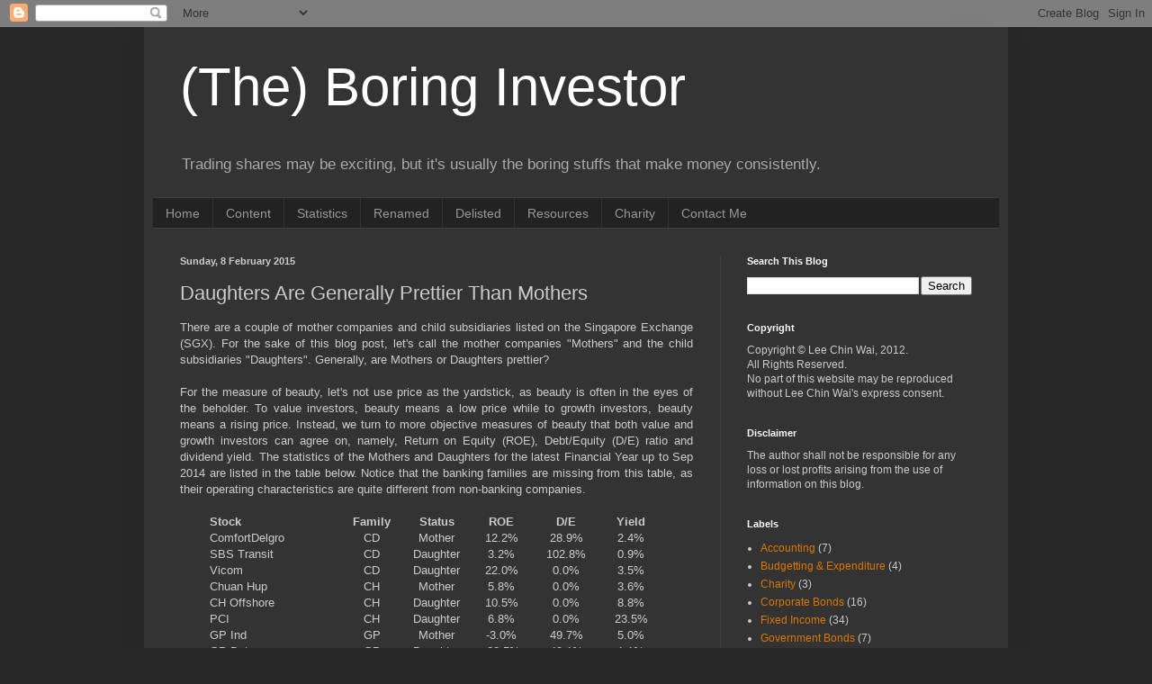

--- FILE ---
content_type: text/html; charset=UTF-8
request_url: https://boringinvestor.blogspot.com/2015/02/daughters-are-generally-prettier-than.html
body_size: 22988
content:
<!DOCTYPE html>
<html class='v2' dir='ltr' lang='en-GB'>
<head>
<link href='https://www.blogger.com/static/v1/widgets/335934321-css_bundle_v2.css' rel='stylesheet' type='text/css'/>
<meta content='width=1100' name='viewport'/>
<meta content='text/html; charset=UTF-8' http-equiv='Content-Type'/>
<meta content='blogger' name='generator'/>
<link href='https://boringinvestor.blogspot.com/favicon.ico' rel='icon' type='image/x-icon'/>
<link href='http://boringinvestor.blogspot.com/2015/02/daughters-are-generally-prettier-than.html' rel='canonical'/>
<link rel="alternate" type="application/atom+xml" title="(The) Boring Investor - Atom" href="https://boringinvestor.blogspot.com/feeds/posts/default" />
<link rel="alternate" type="application/rss+xml" title="(The) Boring Investor - RSS" href="https://boringinvestor.blogspot.com/feeds/posts/default?alt=rss" />
<link rel="service.post" type="application/atom+xml" title="(The) Boring Investor - Atom" href="https://www.blogger.com/feeds/6213354074634538714/posts/default" />

<link rel="alternate" type="application/atom+xml" title="(The) Boring Investor - Atom" href="https://boringinvestor.blogspot.com/feeds/7788946196242620381/comments/default" />
<!--Can't find substitution for tag [blog.ieCssRetrofitLinks]-->
<meta content='http://boringinvestor.blogspot.com/2015/02/daughters-are-generally-prettier-than.html' property='og:url'/>
<meta content='Daughters Are Generally Prettier Than Mothers' property='og:title'/>
<meta content=' There are a couple of mother companies and child subsidiaries listed on the Singapore Exchange (SGX). For the sake of this blog post, let&#39;s...' property='og:description'/>
<title>(The) Boring Investor: Daughters Are Generally Prettier Than Mothers</title>
<style id='page-skin-1' type='text/css'><!--
/*
-----------------------------------------------
Blogger Template Style
Name:     Simple
Designer: Blogger
URL:      www.blogger.com
----------------------------------------------- */
/* Content
----------------------------------------------- */
body {
font: normal normal 12px Arial, Tahoma, Helvetica, FreeSans, sans-serif;
color: #cccccc;
background: #292929 none repeat scroll top left;
padding: 0 40px 40px 40px;
}
html body .region-inner {
min-width: 0;
max-width: 100%;
width: auto;
}
h2 {
font-size: 22px;
}
a:link {
text-decoration:none;
color: #dd7700;
}
a:visited {
text-decoration:none;
color: #cc6600;
}
a:hover {
text-decoration:underline;
color: #cc6600;
}
.body-fauxcolumn-outer .fauxcolumn-inner {
background: transparent none repeat scroll top left;
_background-image: none;
}
.body-fauxcolumn-outer .cap-top {
position: absolute;
z-index: 1;
height: 400px;
width: 100%;
}
.body-fauxcolumn-outer .cap-top .cap-left {
width: 100%;
background: transparent none repeat-x scroll top left;
_background-image: none;
}
.content-outer {
-moz-box-shadow: 0 0 40px rgba(0, 0, 0, .15);
-webkit-box-shadow: 0 0 5px rgba(0, 0, 0, .15);
-goog-ms-box-shadow: 0 0 10px #333333;
box-shadow: 0 0 40px rgba(0, 0, 0, .15);
margin-bottom: 1px;
}
.content-inner {
padding: 10px 10px;
}
.content-inner {
background-color: #333333;
}
/* Header
----------------------------------------------- */
.header-outer {
background: transparent none repeat-x scroll 0 -400px;
_background-image: none;
}
.Header h1 {
font: normal normal 60px Arial, Tahoma, Helvetica, FreeSans, sans-serif;
color: #ffffff;
text-shadow: -1px -1px 1px rgba(0, 0, 0, .2);
}
.Header h1 a {
color: #ffffff;
}
.Header .description {
font-size: 140%;
color: #aaaaaa;
}
.header-inner .Header .titlewrapper {
padding: 22px 30px;
}
.header-inner .Header .descriptionwrapper {
padding: 0 30px;
}
/* Tabs
----------------------------------------------- */
.tabs-inner .section:first-child {
border-top: 1px solid #404040;
}
.tabs-inner .section:first-child ul {
margin-top: -1px;
border-top: 1px solid #404040;
border-left: 0 solid #404040;
border-right: 0 solid #404040;
}
.tabs-inner .widget ul {
background: #222222 none repeat-x scroll 0 -800px;
_background-image: none;
border-bottom: 1px solid #404040;
margin-top: 0;
margin-left: -30px;
margin-right: -30px;
}
.tabs-inner .widget li a {
display: inline-block;
padding: .6em 1em;
font: normal normal 14px Arial, Tahoma, Helvetica, FreeSans, sans-serif;
color: #999999;
border-left: 1px solid #333333;
border-right: 0 solid #404040;
}
.tabs-inner .widget li:first-child a {
border-left: none;
}
.tabs-inner .widget li.selected a, .tabs-inner .widget li a:hover {
color: #ffffff;
background-color: #000000;
text-decoration: none;
}
/* Columns
----------------------------------------------- */
.main-outer {
border-top: 0 solid #404040;
}
.fauxcolumn-left-outer .fauxcolumn-inner {
border-right: 1px solid #404040;
}
.fauxcolumn-right-outer .fauxcolumn-inner {
border-left: 1px solid #404040;
}
/* Headings
----------------------------------------------- */
div.widget > h2,
div.widget h2.title {
margin: 0 0 1em 0;
font: normal bold 11px Arial, Tahoma, Helvetica, FreeSans, sans-serif;
color: #ffffff;
}
/* Widgets
----------------------------------------------- */
.widget .zippy {
color: #999999;
text-shadow: 2px 2px 1px rgba(0, 0, 0, .1);
}
.widget .popular-posts ul {
list-style: none;
}
/* Posts
----------------------------------------------- */
h2.date-header {
font: normal bold 11px Arial, Tahoma, Helvetica, FreeSans, sans-serif;
}
.date-header span {
background-color: transparent;
color: #cccccc;
padding: inherit;
letter-spacing: inherit;
margin: inherit;
}
.main-inner {
padding-top: 30px;
padding-bottom: 30px;
}
.main-inner .column-center-inner {
padding: 0 15px;
}
.main-inner .column-center-inner .section {
margin: 0 15px;
}
.post {
margin: 0 0 25px 0;
}
h3.post-title, .comments h4 {
font: normal normal 22px Arial, Tahoma, Helvetica, FreeSans, sans-serif;
margin: .75em 0 0;
}
.post-body {
font-size: 110%;
line-height: 1.4;
position: relative;
}
.post-body img, .post-body .tr-caption-container, .Profile img, .Image img,
.BlogList .item-thumbnail img {
padding: 0;
background: #111111;
border: 1px solid #111111;
-moz-box-shadow: 1px 1px 5px rgba(0, 0, 0, .1);
-webkit-box-shadow: 1px 1px 5px rgba(0, 0, 0, .1);
box-shadow: 1px 1px 5px rgba(0, 0, 0, .1);
}
.post-body img, .post-body .tr-caption-container {
padding: 1px;
}
.post-body .tr-caption-container {
color: #cccccc;
}
.post-body .tr-caption-container img {
padding: 0;
background: transparent;
border: none;
-moz-box-shadow: 0 0 0 rgba(0, 0, 0, .1);
-webkit-box-shadow: 0 0 0 rgba(0, 0, 0, .1);
box-shadow: 0 0 0 rgba(0, 0, 0, .1);
}
.post-header {
margin: 0 0 1.5em;
line-height: 1.6;
font-size: 90%;
}
.post-footer {
margin: 20px -2px 0;
padding: 5px 10px;
color: #888888;
background-color: #303030;
border-bottom: 1px solid #444444;
line-height: 1.6;
font-size: 90%;
}
#comments .comment-author {
padding-top: 1.5em;
border-top: 1px solid #404040;
background-position: 0 1.5em;
}
#comments .comment-author:first-child {
padding-top: 0;
border-top: none;
}
.avatar-image-container {
margin: .2em 0 0;
}
#comments .avatar-image-container img {
border: 1px solid #111111;
}
/* Comments
----------------------------------------------- */
.comments .comments-content .icon.blog-author {
background-repeat: no-repeat;
background-image: url([data-uri]);
}
.comments .comments-content .loadmore a {
border-top: 1px solid #999999;
border-bottom: 1px solid #999999;
}
.comments .comment-thread.inline-thread {
background-color: #303030;
}
.comments .continue {
border-top: 2px solid #999999;
}
/* Accents
---------------------------------------------- */
.section-columns td.columns-cell {
border-left: 1px solid #404040;
}
.blog-pager {
background: transparent none no-repeat scroll top center;
}
.blog-pager-older-link, .home-link,
.blog-pager-newer-link {
background-color: #333333;
padding: 5px;
}
.footer-outer {
border-top: 0 dashed #bbbbbb;
}
/* Mobile
----------------------------------------------- */
body.mobile  {
background-size: auto;
}
.mobile .body-fauxcolumn-outer {
background: transparent none repeat scroll top left;
}
.mobile .body-fauxcolumn-outer .cap-top {
background-size: 100% auto;
}
.mobile .content-outer {
-webkit-box-shadow: 0 0 3px rgba(0, 0, 0, .15);
box-shadow: 0 0 3px rgba(0, 0, 0, .15);
}
.mobile .tabs-inner .widget ul {
margin-left: 0;
margin-right: 0;
}
.mobile .post {
margin: 0;
}
.mobile .main-inner .column-center-inner .section {
margin: 0;
}
.mobile .date-header span {
padding: 0.1em 10px;
margin: 0 -10px;
}
.mobile h3.post-title {
margin: 0;
}
.mobile .blog-pager {
background: transparent none no-repeat scroll top center;
}
.mobile .footer-outer {
border-top: none;
}
.mobile .main-inner, .mobile .footer-inner {
background-color: #333333;
}
.mobile-index-contents {
color: #cccccc;
}
.mobile-link-button {
background-color: #dd7700;
}
.mobile-link-button a:link, .mobile-link-button a:visited {
color: #ffffff;
}
.mobile .tabs-inner .section:first-child {
border-top: none;
}
.mobile .tabs-inner .PageList .widget-content {
background-color: #000000;
color: #ffffff;
border-top: 1px solid #404040;
border-bottom: 1px solid #404040;
}
.mobile .tabs-inner .PageList .widget-content .pagelist-arrow {
border-left: 1px solid #404040;
}

--></style>
<style id='template-skin-1' type='text/css'><!--
body {
min-width: 960px;
}
.content-outer, .content-fauxcolumn-outer, .region-inner {
min-width: 960px;
max-width: 960px;
_width: 960px;
}
.main-inner .columns {
padding-left: 0px;
padding-right: 310px;
}
.main-inner .fauxcolumn-center-outer {
left: 0px;
right: 310px;
/* IE6 does not respect left and right together */
_width: expression(this.parentNode.offsetWidth -
parseInt("0px") -
parseInt("310px") + 'px');
}
.main-inner .fauxcolumn-left-outer {
width: 0px;
}
.main-inner .fauxcolumn-right-outer {
width: 310px;
}
.main-inner .column-left-outer {
width: 0px;
right: 100%;
margin-left: -0px;
}
.main-inner .column-right-outer {
width: 310px;
margin-right: -310px;
}
#layout {
min-width: 0;
}
#layout .content-outer {
min-width: 0;
width: 800px;
}
#layout .region-inner {
min-width: 0;
width: auto;
}
body#layout div.add_widget {
padding: 8px;
}
body#layout div.add_widget a {
margin-left: 32px;
}
--></style>
<link href='https://www.blogger.com/dyn-css/authorization.css?targetBlogID=6213354074634538714&amp;zx=188ae17b-982c-449a-b44e-d5a2f182fac7' media='none' onload='if(media!=&#39;all&#39;)media=&#39;all&#39;' rel='stylesheet'/><noscript><link href='https://www.blogger.com/dyn-css/authorization.css?targetBlogID=6213354074634538714&amp;zx=188ae17b-982c-449a-b44e-d5a2f182fac7' rel='stylesheet'/></noscript>
<meta name='google-adsense-platform-account' content='ca-host-pub-1556223355139109'/>
<meta name='google-adsense-platform-domain' content='blogspot.com'/>

<!-- data-ad-client=ca-pub-7987453574672556 -->

</head>
<body class='loading variant-dark'>
<div class='navbar section' id='navbar' name='Navbar'><div class='widget Navbar' data-version='1' id='Navbar1'><script type="text/javascript">
    function setAttributeOnload(object, attribute, val) {
      if(window.addEventListener) {
        window.addEventListener('load',
          function(){ object[attribute] = val; }, false);
      } else {
        window.attachEvent('onload', function(){ object[attribute] = val; });
      }
    }
  </script>
<div id="navbar-iframe-container"></div>
<script type="text/javascript" src="https://apis.google.com/js/platform.js"></script>
<script type="text/javascript">
      gapi.load("gapi.iframes:gapi.iframes.style.bubble", function() {
        if (gapi.iframes && gapi.iframes.getContext) {
          gapi.iframes.getContext().openChild({
              url: 'https://www.blogger.com/navbar/6213354074634538714?po\x3d7788946196242620381\x26origin\x3dhttps://boringinvestor.blogspot.com',
              where: document.getElementById("navbar-iframe-container"),
              id: "navbar-iframe"
          });
        }
      });
    </script><script type="text/javascript">
(function() {
var script = document.createElement('script');
script.type = 'text/javascript';
script.src = '//pagead2.googlesyndication.com/pagead/js/google_top_exp.js';
var head = document.getElementsByTagName('head')[0];
if (head) {
head.appendChild(script);
}})();
</script>
</div></div>
<div class='body-fauxcolumns'>
<div class='fauxcolumn-outer body-fauxcolumn-outer'>
<div class='cap-top'>
<div class='cap-left'></div>
<div class='cap-right'></div>
</div>
<div class='fauxborder-left'>
<div class='fauxborder-right'></div>
<div class='fauxcolumn-inner'>
</div>
</div>
<div class='cap-bottom'>
<div class='cap-left'></div>
<div class='cap-right'></div>
</div>
</div>
</div>
<div class='content'>
<div class='content-fauxcolumns'>
<div class='fauxcolumn-outer content-fauxcolumn-outer'>
<div class='cap-top'>
<div class='cap-left'></div>
<div class='cap-right'></div>
</div>
<div class='fauxborder-left'>
<div class='fauxborder-right'></div>
<div class='fauxcolumn-inner'>
</div>
</div>
<div class='cap-bottom'>
<div class='cap-left'></div>
<div class='cap-right'></div>
</div>
</div>
</div>
<div class='content-outer'>
<div class='content-cap-top cap-top'>
<div class='cap-left'></div>
<div class='cap-right'></div>
</div>
<div class='fauxborder-left content-fauxborder-left'>
<div class='fauxborder-right content-fauxborder-right'></div>
<div class='content-inner'>
<header>
<div class='header-outer'>
<div class='header-cap-top cap-top'>
<div class='cap-left'></div>
<div class='cap-right'></div>
</div>
<div class='fauxborder-left header-fauxborder-left'>
<div class='fauxborder-right header-fauxborder-right'></div>
<div class='region-inner header-inner'>
<div class='header section' id='header' name='Header'><div class='widget Header' data-version='1' id='Header1'>
<div id='header-inner'>
<div class='titlewrapper'>
<h1 class='title'>
<a href='https://boringinvestor.blogspot.com/'>
(The) Boring Investor
</a>
</h1>
</div>
<div class='descriptionwrapper'>
<p class='description'><span>Trading shares may be exciting, but it's usually the boring stuffs that make money consistently.</span></p>
</div>
</div>
</div></div>
</div>
</div>
<div class='header-cap-bottom cap-bottom'>
<div class='cap-left'></div>
<div class='cap-right'></div>
</div>
</div>
</header>
<div class='tabs-outer'>
<div class='tabs-cap-top cap-top'>
<div class='cap-left'></div>
<div class='cap-right'></div>
</div>
<div class='fauxborder-left tabs-fauxborder-left'>
<div class='fauxborder-right tabs-fauxborder-right'></div>
<div class='region-inner tabs-inner'>
<div class='tabs section' id='crosscol' name='Cross-column'><div class='widget PageList' data-version='1' id='PageList1'>
<h2>Pages</h2>
<div class='widget-content'>
<ul>
<li>
<a href='https://boringinvestor.blogspot.com/'>Home</a>
</li>
<li>
<a href='https://boringinvestor.blogspot.com/p/content.html'>Content</a>
</li>
<li>
<a href='https://boringinvestor.blogspot.com/p/statistics.html'>Statistics</a>
</li>
<li>
<a href='https://boringinvestor.blogspot.com/p/name-change.html'>Renamed</a>
</li>
<li>
<a href='https://boringinvestor.blogspot.com/p/delisted-counters.html'>Delisted</a>
</li>
<li>
<a href='https://boringinvestor.blogspot.com/p/resources.html'>Resources</a>
</li>
<li>
<a href='https://boringinvestor.blogspot.com/p/blog-page_7.html'>Charity</a>
</li>
<li>
<a href='https://boringinvestor.blogspot.com/p/contact-me.html'>Contact Me</a>
</li>
</ul>
<div class='clear'></div>
</div>
</div></div>
<div class='tabs no-items section' id='crosscol-overflow' name='Cross-Column 2'></div>
</div>
</div>
<div class='tabs-cap-bottom cap-bottom'>
<div class='cap-left'></div>
<div class='cap-right'></div>
</div>
</div>
<div class='main-outer'>
<div class='main-cap-top cap-top'>
<div class='cap-left'></div>
<div class='cap-right'></div>
</div>
<div class='fauxborder-left main-fauxborder-left'>
<div class='fauxborder-right main-fauxborder-right'></div>
<div class='region-inner main-inner'>
<div class='columns fauxcolumns'>
<div class='fauxcolumn-outer fauxcolumn-center-outer'>
<div class='cap-top'>
<div class='cap-left'></div>
<div class='cap-right'></div>
</div>
<div class='fauxborder-left'>
<div class='fauxborder-right'></div>
<div class='fauxcolumn-inner'>
</div>
</div>
<div class='cap-bottom'>
<div class='cap-left'></div>
<div class='cap-right'></div>
</div>
</div>
<div class='fauxcolumn-outer fauxcolumn-left-outer'>
<div class='cap-top'>
<div class='cap-left'></div>
<div class='cap-right'></div>
</div>
<div class='fauxborder-left'>
<div class='fauxborder-right'></div>
<div class='fauxcolumn-inner'>
</div>
</div>
<div class='cap-bottom'>
<div class='cap-left'></div>
<div class='cap-right'></div>
</div>
</div>
<div class='fauxcolumn-outer fauxcolumn-right-outer'>
<div class='cap-top'>
<div class='cap-left'></div>
<div class='cap-right'></div>
</div>
<div class='fauxborder-left'>
<div class='fauxborder-right'></div>
<div class='fauxcolumn-inner'>
</div>
</div>
<div class='cap-bottom'>
<div class='cap-left'></div>
<div class='cap-right'></div>
</div>
</div>
<!-- corrects IE6 width calculation -->
<div class='columns-inner'>
<div class='column-center-outer'>
<div class='column-center-inner'>
<div class='main section' id='main' name='Main'><div class='widget Blog' data-version='1' id='Blog1'>
<div class='blog-posts hfeed'>

          <div class="date-outer">
        
<h2 class='date-header'><span>Sunday, 8 February 2015</span></h2>

          <div class="date-posts">
        
<div class='post-outer'>
<div class='post hentry' itemprop='blogPost' itemscope='itemscope' itemtype='http://schema.org/BlogPosting'>
<meta content='6213354074634538714' itemprop='blogId'/>
<meta content='7788946196242620381' itemprop='postId'/>
<a name='7788946196242620381'></a>
<h3 class='post-title entry-title' itemprop='name'>
Daughters Are Generally Prettier Than Mothers
</h3>
<div class='post-header'>
<div class='post-header-line-1'></div>
</div>
<div class='post-body entry-content' id='post-body-7788946196242620381' itemprop='description articleBody'>
<div style="text-align: justify;">
There are a couple of mother companies and child subsidiaries listed on the Singapore Exchange (SGX). For the sake of this blog post, let's call the mother companies "Mothers" and the child subsidiaries "Daughters". Generally, are Mothers or Daughters prettier?</div>
<div style="text-align: justify;">
<br /></div>
<div style="text-align: justify;">
For the measure of beauty, let's not use price as the yardstick, as beauty is often in the eyes of the beholder. To value investors, beauty means a low price while to growth investors, beauty means a rising price. Instead, we turn to more objective measures of beauty that both value and growth investors can agree on, namely, Return on Equity (ROE), Debt/Equity (D/E) ratio and dividend yield. The statistics of the Mothers and Daughters for the latest Financial Year up to Sep 2014 are listed in the table below. Notice that the banking families are missing from this table, as their operating characteristics are quite different from non-banking companies.</div>
<br />
<div style="text-align: center;">
</div>
<table border="0" cellpadding="0" cellspacing="0" style="margin-left: auto; margin-right: auto; text-align: left; width: 504px;"><colgroup><col style="mso-width-alt: 4608; mso-width-source: userset; width: 108pt;" width="144"></col>
 <col span="5" style="mso-width-alt: 2304; mso-width-source: userset; width: 54pt;" width="72"></col>
 </colgroup><tbody>
<tr height="17" style="height: 12.75pt;">
  <td class="xl65" height="17" style="height: 12.75pt; width: 108pt;" width="144"><b>Stock</b></td>
  <td class="xl67" style="text-align: center; width: 54pt;" width="72"><b>Family</b></td>
  <td class="xl67" style="text-align: center; width: 54pt;" width="72"><b>Status</b></td>
  <td class="xl67" style="text-align: center; width: 54pt;" width="72"><b>ROE</b></td>
  <td class="xl67" style="text-align: center; width: 54pt;" width="72"><b>D/E</b></td>
  <td class="xl67" style="text-align: center; width: 54pt;" width="72"><b>Yield</b></td>
 </tr>
<tr height="17" style="height: 12.75pt;">
  <td class="xl66" height="17" style="height: 12.75pt;">ComfortDelgro</td>
  <td class="xl68" style="text-align: center;">CD</td>
  <td class="xl68" style="text-align: center;">Mother</td>
  <td class="xl69" style="text-align: center;">12.2%</td>
  <td class="xl69" style="text-align: center;">28.9%</td>
  <td class="xl69" style="text-align: center;">2.4%</td>
 </tr>
<tr height="17" style="height: 12.75pt;">
  <td class="xl66" height="17" style="height: 12.75pt;">SBS Transit</td>
  <td class="xl68" style="text-align: center;">CD</td>
  <td class="xl68" style="text-align: center;">Daughter</td>
  <td class="xl69" style="text-align: center;">3.2%</td>
  <td class="xl69" style="text-align: center;">102.8%</td>
  <td class="xl69" style="text-align: center;">0.9%</td>
 </tr>
<tr height="17" style="height: 12.75pt;">
  <td class="xl66" height="17" style="height: 12.75pt;">Vicom</td>
  <td class="xl68" style="text-align: center;">CD</td>
  <td class="xl68" style="text-align: center;">Daughter</td>
  <td class="xl69" style="text-align: center;">22.0%</td>
  <td class="xl69" style="text-align: center;">0.0%</td>
  <td class="xl69" style="text-align: center;">3.5%</td>
 </tr>
<tr height="17" style="height: 12.75pt;">
  <td class="xl66" height="17" style="height: 12.75pt;">Chuan Hup</td>
  <td class="xl68" style="text-align: center;">CH</td>
  <td class="xl68" style="text-align: center;">Mother</td>
  <td class="xl69" style="text-align: center;">5.8%</td>
  <td class="xl69" style="text-align: center;">0.0%</td>
  <td class="xl69" style="text-align: center;">3.6%</td>
 </tr>
<tr height="17" style="height: 12.75pt;">
  <td class="xl66" height="17" style="height: 12.75pt;">CH Offshore</td>
  <td class="xl68" style="text-align: center;">CH</td>
  <td class="xl68" style="text-align: center;">Daughter</td>
  <td class="xl69" style="text-align: center;">10.5%</td>
  <td class="xl69" style="text-align: center;">0.0%</td>
  <td class="xl69" style="text-align: center;">8.8%</td>
 </tr>
<tr height="17" style="height: 12.75pt;">
  <td class="xl66" height="17" style="height: 12.75pt;">PCI</td>
  <td class="xl68" style="text-align: center;">CH</td>
  <td class="xl68" style="text-align: center;">Daughter</td>
  <td class="xl69" style="text-align: center;">6.8%</td>
  <td class="xl69" style="text-align: center;">0.0%</td>
  <td class="xl69" style="text-align: center;">23.5%</td>
 </tr>
<tr height="17" style="height: 12.75pt;">
  <td class="xl66" height="17" style="height: 12.75pt;">GP Ind</td>
  <td class="xl68" style="text-align: center;">GP</td>
  <td class="xl68" style="text-align: center;">Mother</td>
  <td class="xl69" style="text-align: center;">-3.0%</td>
  <td class="xl69" style="text-align: center;">49.7%</td>
  <td class="xl69" style="text-align: center;">5.0%</td>
 </tr>
<tr height="17" style="height: 12.75pt;">
  <td class="xl66" height="17" style="height: 12.75pt;">GP Bat</td>
  <td class="xl68" style="text-align: center;">GP</td>
  <td class="xl68" style="text-align: center;">Daughter</td>
  <td class="xl69" style="text-align: center;">-28.5%</td>
  <td class="xl69" style="text-align: center;">49.1%</td>
  <td class="xl69" style="text-align: center;">1.1%</td>
 </tr>
<tr height="17" style="height: 12.75pt;">
  <td class="xl66" height="17" style="height: 12.75pt;">Guocoland</td>
  <td class="xl68" style="text-align: center;">Guoco</td>
  <td class="xl68" style="text-align: center;">Mother</td>
  <td class="xl69" style="text-align: center;">11.2%</td>
  <td class="xl69" style="text-align: center;">170.4%</td>
  <td class="xl69" style="text-align: center;">2.8%</td>
 </tr>
<tr height="17" style="height: 12.75pt;">
  <td class="xl66" height="17" style="height: 12.75pt;">GuocoLeisure</td>
  <td class="xl68" style="text-align: center;">Guoco</td>
  <td class="xl68" style="text-align: center;">Daughter</td>
  <td class="xl69" style="text-align: center;">3.2%</td>
  <td class="xl69" style="text-align: center;">28.8%</td>
  <td class="xl69" style="text-align: center;">2.1%</td>
 </tr>
<tr height="17" style="height: 12.75pt;">
  <td class="xl66" height="17" style="height: 12.75pt;">Jardine Matheson</td>
  <td class="xl68" style="text-align: center;">Jardine</td>
  <td class="xl68" style="text-align: center;">Mother</td>
  <td class="xl69" style="text-align: center;">8.5%</td>
  <td class="xl69" style="text-align: center;">26.4%</td>
  <td class="xl69" style="text-align: center;">2.2%</td>
 </tr>
<tr height="17" style="height: 12.75pt;">
  <td class="xl66" height="17" style="height: 12.75pt;">Jardine Strategic</td>
  <td class="xl68" style="text-align: center;">Jardine</td>
  <td class="xl68" style="text-align: center;">Daughter</td>
  <td class="xl69" style="text-align: center;">5.5%</td>
  <td class="xl69" style="text-align: center;">24.9%</td>
  <td class="xl69" style="text-align: center;">0.7%</td>
 </tr>
<tr height="17" style="height: 12.75pt;">
  <td class="xl66" height="17" style="height: 12.75pt;">Jardine C&amp;C</td>
  <td class="xl68" style="text-align: center;">Jardine</td>
  <td class="xl68" style="text-align: center;">Daughter</td>
  <td class="xl69" style="text-align: center;">21.5%</td>
  <td class="xl69" style="text-align: center;">54.4%</td>
  <td class="xl69" style="text-align: center;">2.6%</td>
 </tr>
<tr height="17" style="height: 12.75pt;">
  <td class="xl66" height="17" style="height: 12.75pt;">Dairy Farm</td>
  <td class="xl68" style="text-align: center;">Jardine</td>
  <td class="xl68" style="text-align: center;">Daughter</td>
  <td class="xl69" style="text-align: center;">39.1%</td>
  <td class="xl69" style="text-align: center;">6.6%</td>
  <td class="xl69" style="text-align: center;">2.6%</td>
 </tr>
<tr height="17" style="height: 12.75pt;">
  <td class="xl66" height="17" style="height: 12.75pt;">Hongkong Land</td>
  <td class="xl68" style="text-align: center;">Jardine</td>
  <td class="xl68" style="text-align: center;">Daughter</td>
  <td class="xl69" style="text-align: center;">4.4%</td>
  <td class="xl69" style="text-align: center;">16.5%</td>
  <td class="xl69" style="text-align: center;">2.3%</td>
 </tr>
<tr height="17" style="height: 12.75pt;">
  <td class="xl66" height="17" style="height: 12.75pt;">Mandarin Oriental</td>
  <td class="xl68" style="text-align: center;">Jardine</td>
  <td class="xl68" style="text-align: center;">Daughter</td>
  <td class="xl69" style="text-align: center;">9.7%</td>
  <td class="xl69" style="text-align: center;">79.9%</td>
  <td class="xl69" style="text-align: center;">4.2%</td>
 </tr>
<tr height="17" style="height: 12.75pt;">
  <td class="xl66" height="17" style="height: 12.75pt;">Keppel Corp</td>
  <td class="xl68" style="text-align: center;">Keppel</td>
  <td class="xl68" style="text-align: center;">Mother</td>
  <td class="xl69" style="text-align: center;">19.0%</td>
  <td class="xl69" style="text-align: center;">51.9%</td>
  <td class="xl69" style="text-align: center;">4.5%</td>
 </tr>
<tr height="17" style="height: 12.75pt;">
  <td class="xl66" height="17" style="height: 12.75pt;">Keppel Land</td>
  <td class="xl68" style="text-align: center;">Keppel</td>
  <td class="xl68" style="text-align: center;">Daughter</td>
  <td class="xl69" style="text-align: center;">12.7%</td>
  <td class="xl69" style="text-align: center;">55.5%</td>
  <td class="xl69" style="text-align: center;">2.9%</td>
 </tr>
<tr height="17" style="height: 12.75pt;">
  <td class="xl66" height="17" style="height: 12.75pt;">Keppel T&amp;T</td>
  <td class="xl68" style="text-align: center;">Keppel</td>
  <td class="xl68" style="text-align: center;">Daughter</td>
  <td class="xl69" style="text-align: center;">13.4%</td>
  <td class="xl69" style="text-align: center;">91.7%</td>
  <td class="xl69" style="text-align: center;">1.8%</td>
 </tr>
<tr height="17" style="height: 12.75pt;">
  <td class="xl66" height="17" style="height: 12.75pt;">K1 Venture</td>
  <td class="xl68" style="text-align: center;">Keppel</td>
  <td class="xl68" style="text-align: center;">Daughter</td>
  <td class="xl69" style="text-align: center;">4.9%</td>
  <td class="xl69" style="text-align: center;">0.0%</td>
  <td class="xl69" style="text-align: center;">26.6%</td>
 </tr>
<tr height="17" style="height: 12.75pt;">
  <td class="xl66" height="17" style="height: 12.75pt;">Pacific Andes</td>
  <td class="xl68" style="text-align: center;">PA</td>
  <td class="xl68" style="text-align: center;">Mother</td>
  <td class="xl69" style="text-align: center;">8.5%</td>
  <td class="xl69" style="text-align: center;">96.8%</td>
  <td class="xl69" style="text-align: center;">0.0%</td>
 </tr>
<tr height="17" style="height: 12.75pt;">
  <td class="xl66" height="17" style="height: 12.75pt;">China Fish</td>
  <td class="xl68" style="text-align: center;">PA</td>
  <td class="xl68" style="text-align: center;">Daughter</td>
  <td class="xl69" style="text-align: center;">5.1%</td>
  <td class="xl69" style="text-align: center;">100.3%</td>
  <td class="xl69" style="text-align: center;">0.0%</td>
 </tr>
<tr height="17" style="height: 12.75pt;">
  <td class="xl66" height="17" style="height: 12.75pt;">SembCorp Ind</td>
  <td class="xl68" style="text-align: center;">SC</td>
  <td class="xl68" style="text-align: center;">Mother</td>
  <td class="xl69" style="text-align: center;">15.5%</td>
  <td class="xl69" style="text-align: center;">29.1%</td>
  <td class="xl69" style="text-align: center;">4.0%</td>
 </tr>
<tr height="17" style="height: 12.75pt;">
  <td class="xl66" height="17" style="height: 12.75pt;">SembCorp Mar</td>
  <td class="xl68" style="text-align: center;">SC</td>
  <td class="xl68" style="text-align: center;">Daughter</td>
  <td class="xl69" style="text-align: center;">20.7%</td>
  <td class="xl69" style="text-align: center;">27.3%</td>
  <td class="xl69" style="text-align: center;">4.2%</td>
 </tr>
<tr height="17" style="height: 12.75pt;">
  <td class="xl66" height="17" style="height: 12.75pt;">SIA</td>
  <td class="xl68" style="text-align: center;">SIA</td>
  <td class="xl68" style="text-align: center;">Mother</td>
  <td class="xl69" style="text-align: center;">2.7%</td>
  <td class="xl69" style="text-align: center;">5.6%</td>
  <td class="xl69" style="text-align: center;">3.8%</td>
 </tr>
<tr height="17" style="height: 12.75pt;">
  <td class="xl66" height="17" style="height: 12.75pt;">SIA Engr</td>
  <td class="xl68" style="text-align: center;">SIA</td>
  <td class="xl68" style="text-align: center;">Daughter</td>
  <td class="xl69" style="text-align: center;">19.4%</td>
  <td class="xl69" style="text-align: center;">1.6%</td>
  <td class="xl69" style="text-align: center;">6.0%</td>
 </tr>
<tr height="17" style="height: 12.75pt;">
  <td class="xl66" height="17" style="height: 12.75pt;">SATS</td>
  <td class="xl68" style="text-align: center;">SIA</td>
  <td class="xl68" style="text-align: center;">Daughter</td>
  <td class="xl69" style="text-align: center;">12.6%</td>
  <td class="xl69" style="text-align: center;">7.5%</td>
  <td class="xl69" style="text-align: center;">4.2%</td>
 </tr>
<tr height="17" style="height: 12.75pt;">
  <td class="xl66" height="17" style="height: 12.75pt;">Tiger Air</td>
  <td class="xl68" style="text-align: center;">SIA</td>
  <td class="xl68" style="text-align: center;">Daughter</td>
  <td class="xl69" style="text-align: center;">-80.8%</td>
  <td class="xl69" style="text-align: center;">129.2%</td>
  <td class="xl69" style="text-align: center;">0.0%</td>
 </tr>
<tr height="17" style="height: 12.75pt;">
  <td class="xl66" height="17" style="height: 12.75pt;">UE</td>
  <td class="xl68" style="text-align: center;">UE</td>
  <td class="xl68" style="text-align: center;">Mother</td>
  <td class="xl69" style="text-align: center;">8.5%</td>
  <td class="xl69" style="text-align: center;">114.3%</td>
  <td class="xl69" style="text-align: center;">2.2%</td>
 </tr>
<tr height="17" style="height: 12.75pt;">
  <td class="xl66" height="17" style="height: 12.75pt;">UE E&amp;C</td>
  <td class="xl68" style="text-align: center;">UE</td>
  <td class="xl68" style="text-align: center;">Daughter</td>
  <td class="xl69" style="text-align: center;">24.8%</td>
  <td class="xl69" style="text-align: center;">11.1%</td>
  <td class="xl69" style="text-align: center;">5.6%</td>
 </tr>
<tr height="17" style="height: 12.75pt;">
  <td class="xl65" height="17" style="height: 12.75pt;"><b>Average (Mother)</b></td>
  <td class="xl65" style="text-align: center;"><b><br /></b></td>
  <td class="xl65" style="text-align: center;"><b><br /></b></td>
  <td class="xl70" style="text-align: center;"><b>8.9%</b></td>
  <td class="xl70" style="text-align: center;"><b>57.3%</b></td>
  <td class="xl70" style="text-align: center;"><b>3.0%</b></td>
 </tr>
<tr height="17" style="height: 12.75pt;">
  <td class="xl65" height="17" style="height: 12.75pt;"><b>Average (Daughter)</b></td>
  <td class="xl65" style="text-align: center;"><b><br /></b></td>
  <td class="xl65" style="text-align: center;"><b><br /></b></td>
  <td class="xl70" style="text-align: center;"><b>6.5%</b></td>
  <td class="xl70" style="text-align: center;"><b>39.4%</b></td>
  <td class="xl70" style="text-align: center;"><b>5.2%</b></td>
 </tr>
<tr height="17" style="height: 12.75pt;">
  <td class="xl65" height="17" style="height: 12.75pt;"><b>Median (Mother)</b></td>
  <td class="xl65" style="text-align: center;"><b><br /></b></td>
  <td class="xl65" style="text-align: center;"><b><br /></b></td>
  <td class="xl70" style="text-align: center;"><b>8.5%</b></td>
  <td class="xl70" style="text-align: center;"><b>39.4%</b></td>
  <td class="xl70" style="text-align: center;"><b>3.2%</b></td>
 </tr>
<tr height="17" style="height: 12.75pt;">
  <td class="xl65" height="17" style="height: 12.75pt;"><b>Median (Daughter)</b></td>
  <td class="xl65" style="text-align: center;"><b><br /></b></td>
  <td class="xl65" style="text-align: center;"><b><br /></b></td>
  <td class="xl70" style="text-align: center;"><b>10.1%</b></td>
  <td class="xl70" style="text-align: center;"><b>26.1%</b></td>
  <td class="xl70" style="text-align: center;"><b>2.7%</b></td>
 </tr>
<tr height="17" style="height: 12.75pt;">
  <td class="xl65" height="17" style="height: 12.75pt;"><b>Difference (Average)</b></td>
  <td class="xl65" style="text-align: center;"><b><br /></b></td>
  <td class="xl65" style="text-align: center;"><b><br /></b></td>
  <td class="xl70" style="text-align: center;"><b>-2.4%</b></td>
  <td class="xl70" style="text-align: center;"><b>18.0%</b></td>
  <td class="xl70" style="text-align: center;"><b>2.1%</b></td>
 </tr>
<tr height="17" style="height: 12.75pt;">
  <td class="xl65" height="17" style="height: 12.75pt;"><b>Difference (Median)</b></td>
  <td class="xl65" style="text-align: center;"><b><br /></b></td>
  <td class="xl65" style="text-align: center;"><b><br /></b></td>
  <td class="xl70" style="text-align: center;"><b>1.6%</b></td>
  <td class="xl70" style="text-align: center;"><b>13.3%</b></td>
  <td class="xl70" style="text-align: center;"><b>-0.5%</b></td>
 </tr>
</tbody></table>
<div style="text-align: justify;">
&nbsp; </div>
<div style="text-align: justify;">
On average, Daughters' ROE are 2.4% lower than that of Mothers'. This is due primarily to Tiger Air's ROE of -80.8% dragging down the Daughters' ROE. The average D/E ratio of Daughters is better than that of Mothers by 18.0% while the average dividend yield of Daughters is better than that of Mothers by 2.1%. The higher dividend yield of Daughters is due to both PCI and K1 Venture declaring larger-than-usual dividends.&nbsp;</div>
<div style="text-align: justify;">
<br /></div>
<div style="text-align: justify;">
To exclude the impact of such outliers on the average figures, let's review the median figures instead. The Daughters' ROE is better than the Mothers' ROE by 1.6% while the Daughters' D/E ratio is better than the Mothers' D/E ratio by 13.3%. Only in the dividend yield did the Daughters lose out to Mothers by 0.5%. Thus, generally speaking, Daughters are prettier than Mothers on the SGX. </div>
<div style="text-align: justify;">
<br /></div>
<div style="text-align: justify;">
However, the general trend does not hold across all families. If we look at the individual families, we can see that Mothers are prettier than Daughters in some families while the reverse happens in other families. In yet other families, the results are quite mixed. Families in which the Mother is generally prettier than the Daughters include the GP, Keppel and Pacific Andes families, while families in which the Daughters are generally prettier than the Mother include the Chuan Hup and UE families. Families in which the results are mixed include the ComfortDelgro, Guocoland, Jardine, SembCorp and SIA families. For the SIA family, if Tiger Air was excluded, the Daughters would generally be prettier than the Mother.</div>
<br />
<div style="text-align: justify;">
Generally speaking, if the Mother is well-run, the Daughter(s) are also usually well-run. Good genes and strict family discipline do get passed down to the Daughters. This is why when a well-run Mother spins off a Daughter, the Daughter is usually a good deal. We must thank all the Mothers for raising good Daughters. Thus, my wish is for all well-run Mothers to let their Daughters have a public life (i.e. SGX listing) of their own, rather than keeping them forever hidden in the family. Lest we forget, some of the Mothers on the above list are themselves Daughters of the GrandMother (i.e. Temasek Holdings). Let's hope that that the wise old GrandMother would be willing to listen to the pleads of sincere young men eager to date her many GrandDaughters hidden in the family ;) </div>
<div style="text-align: justify;">
<br /></div>
<div style="text-align: justify;">
P.S. This is the usual section for declaring my vested interests in the above-mentioned stocks. In line with the theme of this blog post, here is the declaration of my interests: I am currently dating 2 Mothers (Keppel Corp and Sembcorp Ind) and 2 Daughters (CH Offshore and UE E&amp;C). Coincidently, both Daughters (and Capitaland's daughter, CapitaMalls Asia last year) have been the subject of a marriage proposal by richer suitors. In all 3 cases, I have rejected the separation and held out for a higher separation fee. Unfortunately, I was not successful in 2 of the cases and have/ will be formally separated by way of a <a href="http://www.boringinvestor.blogspot.sg/2014/08/what-happens-when-your-shares-are.html">separation notice</a>. The remaining case is still subject to negotiation. If you are wondering why I am usually the party that gets dumped, that is because my girlfriends are pretty ;) That is usually the case when the girlfriend is pretty and the boyfriend (i.e. me) is not rich. Sigh... </div>
<br />
<div style="text-align: justify;">
<br /></div>
<div style="text-align: justify;">
See related blog posts:</div>
<ul>
<li>Letter to Today: <a href="http://www.todayonline.com/voices/review-wave-delistings-sgx">Review Wave of Delistings on SGX</a> </li>
<li><a href="http://www.boringinvestor.blogspot.sg/2014/05/are-investors-short-changing-themselves.html">Are Investors Short-Changing Themselves Over Privatisation Deals?</a></li>
<li><a href="http://www.boringinvestor.blogspot.sg/2014/05/investors-guide-to-privatisation-deals.html">Investors' Guide to Privatisation Deals</a></li>
</ul>
<div style='clear: both;'></div>
</div>
<div class='post-footer'>
<div class='post-footer-line post-footer-line-1'><span class='post-author vcard'>
Posted by
<span class='fn' itemprop='author' itemscope='itemscope' itemtype='http://schema.org/Person'>
<meta content='https://www.blogger.com/profile/10250390011842795509' itemprop='url'/>
<a href='https://www.blogger.com/profile/10250390011842795509' rel='author' title='author profile'>
<span itemprop='name'>Lee Chin Wai</span>
</a>
</span>
</span>
<span class='post-timestamp'>
at
<meta content='http://boringinvestor.blogspot.com/2015/02/daughters-are-generally-prettier-than.html' itemprop='url'/>
<a class='timestamp-link' href='https://boringinvestor.blogspot.com/2015/02/daughters-are-generally-prettier-than.html' rel='bookmark' title='permanent link'><abbr class='published' itemprop='datePublished' title='2015-02-08T17:21:00+08:00'>17:21</abbr></a>
</span>
<span class='post-comment-link'>
</span>
<span class='post-icons'>
<span class='item-control blog-admin pid-589492580'>
<a href='https://www.blogger.com/post-edit.g?blogID=6213354074634538714&postID=7788946196242620381&from=pencil' title='Edit Post'>
<img alt='' class='icon-action' height='18' src='https://resources.blogblog.com/img/icon18_edit_allbkg.gif' width='18'/>
</a>
</span>
</span>
<div class='post-share-buttons goog-inline-block'>
<a class='goog-inline-block share-button sb-email' href='https://www.blogger.com/share-post.g?blogID=6213354074634538714&postID=7788946196242620381&target=email' target='_blank' title='Email This'><span class='share-button-link-text'>Email This</span></a><a class='goog-inline-block share-button sb-blog' href='https://www.blogger.com/share-post.g?blogID=6213354074634538714&postID=7788946196242620381&target=blog' onclick='window.open(this.href, "_blank", "height=270,width=475"); return false;' target='_blank' title='BlogThis!'><span class='share-button-link-text'>BlogThis!</span></a><a class='goog-inline-block share-button sb-twitter' href='https://www.blogger.com/share-post.g?blogID=6213354074634538714&postID=7788946196242620381&target=twitter' target='_blank' title='Share to X'><span class='share-button-link-text'>Share to X</span></a><a class='goog-inline-block share-button sb-facebook' href='https://www.blogger.com/share-post.g?blogID=6213354074634538714&postID=7788946196242620381&target=facebook' onclick='window.open(this.href, "_blank", "height=430,width=640"); return false;' target='_blank' title='Share to Facebook'><span class='share-button-link-text'>Share to Facebook</span></a><a class='goog-inline-block share-button sb-pinterest' href='https://www.blogger.com/share-post.g?blogID=6213354074634538714&postID=7788946196242620381&target=pinterest' target='_blank' title='Share to Pinterest'><span class='share-button-link-text'>Share to Pinterest</span></a>
</div>
</div>
<div class='post-footer-line post-footer-line-2'><span class='post-labels'>
Labels:
<a href='https://boringinvestor.blogspot.com/search/label/Stocks' rel='tag'>Stocks</a>
</span>
</div>
<div class='post-footer-line post-footer-line-3'><span class='post-location'>
</span>
</div>
</div>
</div>
<script type='text/javascript'>
        nuffnang_bid = "826a11077e3b315bcc224370ef00b2ea";
        document.write( "<div id='nuffnang_lr'></div>" );
        (function() {	
                var nn = document.createElement('script'); nn.type = 'text/javascript';    
                nn.src = 'http://synad2.nuffnang.com.sg/lr.js';    
                var s = document.getElementsByTagName('script')[0]; s.parentNode.insertBefore(nn, s.nextSibling);
        })();
</script>
<div class='comments' id='comments'>
<a name='comments'></a>
<h4>2 comments:</h4>
<div class='comments-content'>
<script async='async' src='' type='text/javascript'></script>
<script type='text/javascript'>
    (function() {
      var items = null;
      var msgs = null;
      var config = {};

// <![CDATA[
      var cursor = null;
      if (items && items.length > 0) {
        cursor = parseInt(items[items.length - 1].timestamp) + 1;
      }

      var bodyFromEntry = function(entry) {
        var text = (entry &&
                    ((entry.content && entry.content.$t) ||
                     (entry.summary && entry.summary.$t))) ||
            '';
        if (entry && entry.gd$extendedProperty) {
          for (var k in entry.gd$extendedProperty) {
            if (entry.gd$extendedProperty[k].name == 'blogger.contentRemoved') {
              return '<span class="deleted-comment">' + text + '</span>';
            }
          }
        }
        return text;
      }

      var parse = function(data) {
        cursor = null;
        var comments = [];
        if (data && data.feed && data.feed.entry) {
          for (var i = 0, entry; entry = data.feed.entry[i]; i++) {
            var comment = {};
            // comment ID, parsed out of the original id format
            var id = /blog-(\d+).post-(\d+)/.exec(entry.id.$t);
            comment.id = id ? id[2] : null;
            comment.body = bodyFromEntry(entry);
            comment.timestamp = Date.parse(entry.published.$t) + '';
            if (entry.author && entry.author.constructor === Array) {
              var auth = entry.author[0];
              if (auth) {
                comment.author = {
                  name: (auth.name ? auth.name.$t : undefined),
                  profileUrl: (auth.uri ? auth.uri.$t : undefined),
                  avatarUrl: (auth.gd$image ? auth.gd$image.src : undefined)
                };
              }
            }
            if (entry.link) {
              if (entry.link[2]) {
                comment.link = comment.permalink = entry.link[2].href;
              }
              if (entry.link[3]) {
                var pid = /.*comments\/default\/(\d+)\?.*/.exec(entry.link[3].href);
                if (pid && pid[1]) {
                  comment.parentId = pid[1];
                }
              }
            }
            comment.deleteclass = 'item-control blog-admin';
            if (entry.gd$extendedProperty) {
              for (var k in entry.gd$extendedProperty) {
                if (entry.gd$extendedProperty[k].name == 'blogger.itemClass') {
                  comment.deleteclass += ' ' + entry.gd$extendedProperty[k].value;
                } else if (entry.gd$extendedProperty[k].name == 'blogger.displayTime') {
                  comment.displayTime = entry.gd$extendedProperty[k].value;
                }
              }
            }
            comments.push(comment);
          }
        }
        return comments;
      };

      var paginator = function(callback) {
        if (hasMore()) {
          var url = config.feed + '?alt=json&v=2&orderby=published&reverse=false&max-results=50';
          if (cursor) {
            url += '&published-min=' + new Date(cursor).toISOString();
          }
          window.bloggercomments = function(data) {
            var parsed = parse(data);
            cursor = parsed.length < 50 ? null
                : parseInt(parsed[parsed.length - 1].timestamp) + 1
            callback(parsed);
            window.bloggercomments = null;
          }
          url += '&callback=bloggercomments';
          var script = document.createElement('script');
          script.type = 'text/javascript';
          script.src = url;
          document.getElementsByTagName('head')[0].appendChild(script);
        }
      };
      var hasMore = function() {
        return !!cursor;
      };
      var getMeta = function(key, comment) {
        if ('iswriter' == key) {
          var matches = !!comment.author
              && comment.author.name == config.authorName
              && comment.author.profileUrl == config.authorUrl;
          return matches ? 'true' : '';
        } else if ('deletelink' == key) {
          return config.baseUri + '/comment/delete/'
               + config.blogId + '/' + comment.id;
        } else if ('deleteclass' == key) {
          return comment.deleteclass;
        }
        return '';
      };

      var replybox = null;
      var replyUrlParts = null;
      var replyParent = undefined;

      var onReply = function(commentId, domId) {
        if (replybox == null) {
          // lazily cache replybox, and adjust to suit this style:
          replybox = document.getElementById('comment-editor');
          if (replybox != null) {
            replybox.height = '250px';
            replybox.style.display = 'block';
            replyUrlParts = replybox.src.split('#');
          }
        }
        if (replybox && (commentId !== replyParent)) {
          replybox.src = '';
          document.getElementById(domId).insertBefore(replybox, null);
          replybox.src = replyUrlParts[0]
              + (commentId ? '&parentID=' + commentId : '')
              + '#' + replyUrlParts[1];
          replyParent = commentId;
        }
      };

      var hash = (window.location.hash || '#').substring(1);
      var startThread, targetComment;
      if (/^comment-form_/.test(hash)) {
        startThread = hash.substring('comment-form_'.length);
      } else if (/^c[0-9]+$/.test(hash)) {
        targetComment = hash.substring(1);
      }

      // Configure commenting API:
      var configJso = {
        'maxDepth': config.maxThreadDepth
      };
      var provider = {
        'id': config.postId,
        'data': items,
        'loadNext': paginator,
        'hasMore': hasMore,
        'getMeta': getMeta,
        'onReply': onReply,
        'rendered': true,
        'initComment': targetComment,
        'initReplyThread': startThread,
        'config': configJso,
        'messages': msgs
      };

      var render = function() {
        if (window.goog && window.goog.comments) {
          var holder = document.getElementById('comment-holder');
          window.goog.comments.render(holder, provider);
        }
      };

      // render now, or queue to render when library loads:
      if (window.goog && window.goog.comments) {
        render();
      } else {
        window.goog = window.goog || {};
        window.goog.comments = window.goog.comments || {};
        window.goog.comments.loadQueue = window.goog.comments.loadQueue || [];
        window.goog.comments.loadQueue.push(render);
      }
    })();
// ]]>
  </script>
<div id='comment-holder'>
<div class="comment-thread toplevel-thread"><ol id="top-ra"><li class="comment" id="c6096563281052282182"><div class="avatar-image-container"><img src="//www.blogger.com/img/blogger_logo_round_35.png" alt=""/></div><div class="comment-block"><div class="comment-header"><cite class="user"><a href="https://www.blogger.com/profile/03228581533460899084" rel="nofollow">Sillyinvestor</a></cite><span class="icon user "></span><span class="datetime secondary-text"><a rel="nofollow" href="https://boringinvestor.blogspot.com/2015/02/daughters-are-generally-prettier-than.html?showComment=1423440479569#c6096563281052282182">9 February 2015 at 08:07</a></span></div><p class="comment-content">LOL, Boring investor,<br><br>You should change your nick, this is post is humorous.. <br><br>Do you notice those with higher yields are all &quot;daughters&quot;?<br><br>Because daughters are expected to &quot;xiao jin&quot; mothers when time is to come, otherwise, why raise the children? Only doting mother is Sembcorp Industries, but I think the 7% is a bit... &quot;wrong&quot;, O and G mothers are doting mothers it seems, Keppel is another one<br><br>If you are going for yield, look for daughters.</p><span class="comment-actions secondary-text"><a class="comment-reply" target="_self" data-comment-id="6096563281052282182">Reply</a><span class="item-control blog-admin blog-admin pid-658906641"><a target="_self" href="https://www.blogger.com/comment/delete/6213354074634538714/6096563281052282182">Delete</a></span></span></div><div class="comment-replies"><div id="c6096563281052282182-rt" class="comment-thread inline-thread"><span class="thread-toggle thread-expanded"><span class="thread-arrow"></span><span class="thread-count"><a target="_self">Replies</a></span></span><ol id="c6096563281052282182-ra" class="thread-chrome thread-expanded"><div><li class="comment" id="c7721671578362018602"><div class="avatar-image-container"><img src="//www.blogger.com/img/blogger_logo_round_35.png" alt=""/></div><div class="comment-block"><div class="comment-header"><cite class="user"><a href="https://www.blogger.com/profile/10250390011842795509" rel="nofollow">Lee Chin Wai</a></cite><span class="icon user blog-author"></span><span class="datetime secondary-text"><a rel="nofollow" href="https://boringinvestor.blogspot.com/2015/02/daughters-are-generally-prettier-than.html?showComment=1423500152569#c7721671578362018602">10 February 2015 at 00:42</a></span></div><p class="comment-content">Hi Sillyinvestor, you are not a silly investor either ;) I&#39;ll consider changing my nick when you change yours!<br><br>Yes, Daughters seem to be a better deal than Mothers.</p><span class="comment-actions secondary-text"><span class="item-control blog-admin blog-admin pid-589492580"><a target="_self" href="https://www.blogger.com/comment/delete/6213354074634538714/7721671578362018602">Delete</a></span></span></div><div class="comment-replies"><div id="c7721671578362018602-rt" class="comment-thread inline-thread hidden"><span class="thread-toggle thread-expanded"><span class="thread-arrow"></span><span class="thread-count"><a target="_self">Replies</a></span></span><ol id="c7721671578362018602-ra" class="thread-chrome thread-expanded"><div></div><div id="c7721671578362018602-continue" class="continue"><a class="comment-reply" target="_self" data-comment-id="7721671578362018602">Reply</a></div></ol></div></div><div class="comment-replybox-single" id="c7721671578362018602-ce"></div></li></div><div id="c6096563281052282182-continue" class="continue"><a class="comment-reply" target="_self" data-comment-id="6096563281052282182">Reply</a></div></ol></div></div><div class="comment-replybox-single" id="c6096563281052282182-ce"></div></li></ol><div id="top-continue" class="continue"><a class="comment-reply" target="_self">Add comment</a></div><div class="comment-replybox-thread" id="top-ce"></div><div class="loadmore hidden" data-post-id="7788946196242620381"><a target="_self">Load more...</a></div></div>
</div>
</div>
<p class='comment-footer'>
<div class='comment-form'>
<a name='comment-form'></a>
<p>
</p>
<a href='https://www.blogger.com/comment/frame/6213354074634538714?po=7788946196242620381&hl=en-GB&saa=85391&origin=https://boringinvestor.blogspot.com' id='comment-editor-src'></a>
<iframe allowtransparency='true' class='blogger-iframe-colorize blogger-comment-from-post' frameborder='0' height='410px' id='comment-editor' name='comment-editor' src='' width='100%'></iframe>
<script src='https://www.blogger.com/static/v1/jsbin/2830521187-comment_from_post_iframe.js' type='text/javascript'></script>
<script type='text/javascript'>
      BLOG_CMT_createIframe('https://www.blogger.com/rpc_relay.html');
    </script>
</div>
</p>
<div id='backlinks-container'>
<div id='Blog1_backlinks-container'>
</div>
</div>
</div>
</div>
<div class='inline-ad'>
<script type="text/javascript">
    google_ad_client = "ca-pub-7987453574672556";
    google_ad_host = "ca-host-pub-1556223355139109";
    google_ad_host_channel = "L0007";
    google_ad_slot = "7593259920";
    google_ad_width = 300;
    google_ad_height = 250;
</script>
<!-- boringinvestor_main_Blog1_300x250_as -->
<script type="text/javascript"
src="https://pagead2.googlesyndication.com/pagead/show_ads.js">
</script>
</div>

        </div></div>
      
</div>
<div class='blog-pager' id='blog-pager'>
<span id='blog-pager-newer-link'>
<a class='blog-pager-newer-link' href='https://boringinvestor.blogspot.com/2015/02/the-bull-bear-tug-of-war.html' id='Blog1_blog-pager-newer-link' title='Newer Post'>Newer Post</a>
</span>
<span id='blog-pager-older-link'>
<a class='blog-pager-older-link' href='https://boringinvestor.blogspot.com/2015/02/striking-privatisation-lottery-4-times.html' id='Blog1_blog-pager-older-link' title='Older Post'>Older Post</a>
</span>
<a class='home-link' href='https://boringinvestor.blogspot.com/'>Home</a>
</div>
<div class='clear'></div>
<div class='post-feeds'>
<div class='feed-links'>
Subscribe to:
<a class='feed-link' href='https://boringinvestor.blogspot.com/feeds/7788946196242620381/comments/default' target='_blank' type='application/atom+xml'>Post Comments (Atom)</a>
</div>
</div>
</div></div>
</div>
</div>
<div class='column-left-outer'>
<div class='column-left-inner'>
<aside>
</aside>
</div>
</div>
<div class='column-right-outer'>
<div class='column-right-inner'>
<aside>
<div class='sidebar section' id='sidebar-right-1'><div class='widget BlogSearch' data-version='1' id='BlogSearch1'>
<h2 class='title'>Search This Blog</h2>
<div class='widget-content'>
<div id='BlogSearch1_form'>
<form action='https://boringinvestor.blogspot.com/search' class='gsc-search-box' target='_top'>
<table cellpadding='0' cellspacing='0' class='gsc-search-box'>
<tbody>
<tr>
<td class='gsc-input'>
<input autocomplete='off' class='gsc-input' name='q' size='10' title='search' type='text' value=''/>
</td>
<td class='gsc-search-button'>
<input class='gsc-search-button' title='search' type='submit' value='Search'/>
</td>
</tr>
</tbody>
</table>
</form>
</div>
</div>
<div class='clear'></div>
</div><div class='widget Text' data-version='1' id='Text1'>
<h2 class='title'>Copyright</h2>
<div class='widget-content'>
Copyright &#169; Lee Chin Wai, 2012.<br/>All Rights Reserved.<br/>No part of this  website may be reproduced without Lee Chin Wai's express consent.
</div>
<div class='clear'></div>
</div><div class='widget Text' data-version='1' id='Text2'>
<h2 class='title'>Disclaimer</h2>
<div class='widget-content'>
The author shall not be responsible for any loss or lost profits arising from the use of information on this blog.<br/>
</div>
<div class='clear'></div>
</div><div class='widget Label' data-version='1' id='Label1'>
<h2>Labels</h2>
<div class='widget-content list-label-widget-content'>
<ul>
<li>
<a dir='ltr' href='https://boringinvestor.blogspot.com/search/label/Accounting'>Accounting</a>
<span dir='ltr'>(7)</span>
</li>
<li>
<a dir='ltr' href='https://boringinvestor.blogspot.com/search/label/Budgetting%20%26%20Expenditure'>Budgetting &amp; Expenditure</a>
<span dir='ltr'>(4)</span>
</li>
<li>
<a dir='ltr' href='https://boringinvestor.blogspot.com/search/label/Charity'>Charity</a>
<span dir='ltr'>(3)</span>
</li>
<li>
<a dir='ltr' href='https://boringinvestor.blogspot.com/search/label/Corporate%20Bonds'>Corporate Bonds</a>
<span dir='ltr'>(16)</span>
</li>
<li>
<a dir='ltr' href='https://boringinvestor.blogspot.com/search/label/Fixed%20Income'>Fixed Income</a>
<span dir='ltr'>(34)</span>
</li>
<li>
<a dir='ltr' href='https://boringinvestor.blogspot.com/search/label/Government%20Bonds'>Government Bonds</a>
<span dir='ltr'>(7)</span>
</li>
<li>
<a dir='ltr' href='https://boringinvestor.blogspot.com/search/label/Hotels'>Hotels</a>
<span dir='ltr'>(3)</span>
</li>
<li>
<a dir='ltr' href='https://boringinvestor.blogspot.com/search/label/Insurance'>Insurance</a>
<span dir='ltr'>(9)</span>
</li>
<li>
<a dir='ltr' href='https://boringinvestor.blogspot.com/search/label/Investment%20Concepts'>Investment Concepts</a>
<span dir='ltr'>(13)</span>
</li>
<li>
<a dir='ltr' href='https://boringinvestor.blogspot.com/search/label/Investment%20Experience'>Investment Experience</a>
<span dir='ltr'>(7)</span>
</li>
<li>
<a dir='ltr' href='https://boringinvestor.blogspot.com/search/label/Investment%20Planning'>Investment Planning</a>
<span dir='ltr'>(33)</span>
</li>
<li>
<a dir='ltr' href='https://boringinvestor.blogspot.com/search/label/Loans'>Loans</a>
<span dir='ltr'>(8)</span>
</li>
<li>
<a dir='ltr' href='https://boringinvestor.blogspot.com/search/label/Oil%20%26%20Gas'>Oil &amp; Gas</a>
<span dir='ltr'>(22)</span>
</li>
<li>
<a dir='ltr' href='https://boringinvestor.blogspot.com/search/label/Others'>Others</a>
<span dir='ltr'>(18)</span>
</li>
<li>
<a dir='ltr' href='https://boringinvestor.blogspot.com/search/label/Portfolio%20Management'>Portfolio Management</a>
<span dir='ltr'>(17)</span>
</li>
<li>
<a dir='ltr' href='https://boringinvestor.blogspot.com/search/label/Private%20Equity%20Bonds'>Private Equity Bonds</a>
<span dir='ltr'>(6)</span>
</li>
<li>
<a dir='ltr' href='https://boringinvestor.blogspot.com/search/label/Properties'>Properties</a>
<span dir='ltr'>(9)</span>
</li>
<li>
<a dir='ltr' href='https://boringinvestor.blogspot.com/search/label/REITs'>REITs</a>
<span dir='ltr'>(14)</span>
</li>
<li>
<a dir='ltr' href='https://boringinvestor.blogspot.com/search/label/Retirement%20Planning'>Retirement Planning</a>
<span dir='ltr'>(6)</span>
</li>
<li>
<a dir='ltr' href='https://boringinvestor.blogspot.com/search/label/Risk%20Management'>Risk Management</a>
<span dir='ltr'>(9)</span>
</li>
<li>
<a dir='ltr' href='https://boringinvestor.blogspot.com/search/label/Savings'>Savings</a>
<span dir='ltr'>(4)</span>
</li>
<li>
<a dir='ltr' href='https://boringinvestor.blogspot.com/search/label/Shipping'>Shipping</a>
<span dir='ltr'>(5)</span>
</li>
<li>
<a dir='ltr' href='https://boringinvestor.blogspot.com/search/label/SRS'>SRS</a>
<span dir='ltr'>(4)</span>
</li>
<li>
<a dir='ltr' href='https://boringinvestor.blogspot.com/search/label/Stock%20Market'>Stock Market</a>
<span dir='ltr'>(23)</span>
</li>
<li>
<a dir='ltr' href='https://boringinvestor.blogspot.com/search/label/Stocks'>Stocks</a>
<span dir='ltr'>(84)</span>
</li>
<li>
<a dir='ltr' href='https://boringinvestor.blogspot.com/search/label/Tax%20Planning'>Tax Planning</a>
<span dir='ltr'>(4)</span>
</li>
<li>
<a dir='ltr' href='https://boringinvestor.blogspot.com/search/label/Telcos'>Telcos</a>
<span dir='ltr'>(17)</span>
</li>
<li>
<a dir='ltr' href='https://boringinvestor.blogspot.com/search/label/Unit%20Trusts'>Unit Trusts</a>
<span dir='ltr'>(7)</span>
</li>
</ul>
<div class='clear'></div>
</div>
</div><div class='widget BlogArchive' data-version='1' id='BlogArchive1'>
<h2>Blog Archive</h2>
<div class='widget-content'>
<div id='ArchiveList'>
<div id='BlogArchive1_ArchiveList'>
<ul class='hierarchy'>
<li class='archivedate collapsed'>
<a class='toggle' href='javascript:void(0)'>
<span class='zippy'>

        &#9658;&#160;
      
</span>
</a>
<a class='post-count-link' href='https://boringinvestor.blogspot.com/2021/'>
2021
</a>
<span class='post-count' dir='ltr'>(4)</span>
<ul class='hierarchy'>
<li class='archivedate collapsed'>
<a class='toggle' href='javascript:void(0)'>
<span class='zippy'>

        &#9658;&#160;
      
</span>
</a>
<a class='post-count-link' href='https://boringinvestor.blogspot.com/2021/02/'>
February
</a>
<span class='post-count' dir='ltr'>(1)</span>
</li>
</ul>
<ul class='hierarchy'>
<li class='archivedate collapsed'>
<a class='toggle' href='javascript:void(0)'>
<span class='zippy'>

        &#9658;&#160;
      
</span>
</a>
<a class='post-count-link' href='https://boringinvestor.blogspot.com/2021/01/'>
January
</a>
<span class='post-count' dir='ltr'>(3)</span>
</li>
</ul>
</li>
</ul>
<ul class='hierarchy'>
<li class='archivedate collapsed'>
<a class='toggle' href='javascript:void(0)'>
<span class='zippy'>

        &#9658;&#160;
      
</span>
</a>
<a class='post-count-link' href='https://boringinvestor.blogspot.com/2020/'>
2020
</a>
<span class='post-count' dir='ltr'>(4)</span>
<ul class='hierarchy'>
<li class='archivedate collapsed'>
<a class='toggle' href='javascript:void(0)'>
<span class='zippy'>

        &#9658;&#160;
      
</span>
</a>
<a class='post-count-link' href='https://boringinvestor.blogspot.com/2020/12/'>
December
</a>
<span class='post-count' dir='ltr'>(1)</span>
</li>
</ul>
<ul class='hierarchy'>
<li class='archivedate collapsed'>
<a class='toggle' href='javascript:void(0)'>
<span class='zippy'>

        &#9658;&#160;
      
</span>
</a>
<a class='post-count-link' href='https://boringinvestor.blogspot.com/2020/11/'>
November
</a>
<span class='post-count' dir='ltr'>(1)</span>
</li>
</ul>
<ul class='hierarchy'>
<li class='archivedate collapsed'>
<a class='toggle' href='javascript:void(0)'>
<span class='zippy'>

        &#9658;&#160;
      
</span>
</a>
<a class='post-count-link' href='https://boringinvestor.blogspot.com/2020/06/'>
June
</a>
<span class='post-count' dir='ltr'>(1)</span>
</li>
</ul>
<ul class='hierarchy'>
<li class='archivedate collapsed'>
<a class='toggle' href='javascript:void(0)'>
<span class='zippy'>

        &#9658;&#160;
      
</span>
</a>
<a class='post-count-link' href='https://boringinvestor.blogspot.com/2020/04/'>
April
</a>
<span class='post-count' dir='ltr'>(1)</span>
</li>
</ul>
</li>
</ul>
<ul class='hierarchy'>
<li class='archivedate collapsed'>
<a class='toggle' href='javascript:void(0)'>
<span class='zippy'>

        &#9658;&#160;
      
</span>
</a>
<a class='post-count-link' href='https://boringinvestor.blogspot.com/2019/'>
2019
</a>
<span class='post-count' dir='ltr'>(9)</span>
<ul class='hierarchy'>
<li class='archivedate collapsed'>
<a class='toggle' href='javascript:void(0)'>
<span class='zippy'>

        &#9658;&#160;
      
</span>
</a>
<a class='post-count-link' href='https://boringinvestor.blogspot.com/2019/09/'>
September
</a>
<span class='post-count' dir='ltr'>(1)</span>
</li>
</ul>
<ul class='hierarchy'>
<li class='archivedate collapsed'>
<a class='toggle' href='javascript:void(0)'>
<span class='zippy'>

        &#9658;&#160;
      
</span>
</a>
<a class='post-count-link' href='https://boringinvestor.blogspot.com/2019/08/'>
August
</a>
<span class='post-count' dir='ltr'>(2)</span>
</li>
</ul>
<ul class='hierarchy'>
<li class='archivedate collapsed'>
<a class='toggle' href='javascript:void(0)'>
<span class='zippy'>

        &#9658;&#160;
      
</span>
</a>
<a class='post-count-link' href='https://boringinvestor.blogspot.com/2019/07/'>
July
</a>
<span class='post-count' dir='ltr'>(3)</span>
</li>
</ul>
<ul class='hierarchy'>
<li class='archivedate collapsed'>
<a class='toggle' href='javascript:void(0)'>
<span class='zippy'>

        &#9658;&#160;
      
</span>
</a>
<a class='post-count-link' href='https://boringinvestor.blogspot.com/2019/06/'>
June
</a>
<span class='post-count' dir='ltr'>(3)</span>
</li>
</ul>
</li>
</ul>
<ul class='hierarchy'>
<li class='archivedate collapsed'>
<a class='toggle' href='javascript:void(0)'>
<span class='zippy'>

        &#9658;&#160;
      
</span>
</a>
<a class='post-count-link' href='https://boringinvestor.blogspot.com/2018/'>
2018
</a>
<span class='post-count' dir='ltr'>(23)</span>
<ul class='hierarchy'>
<li class='archivedate collapsed'>
<a class='toggle' href='javascript:void(0)'>
<span class='zippy'>

        &#9658;&#160;
      
</span>
</a>
<a class='post-count-link' href='https://boringinvestor.blogspot.com/2018/06/'>
June
</a>
<span class='post-count' dir='ltr'>(2)</span>
</li>
</ul>
<ul class='hierarchy'>
<li class='archivedate collapsed'>
<a class='toggle' href='javascript:void(0)'>
<span class='zippy'>

        &#9658;&#160;
      
</span>
</a>
<a class='post-count-link' href='https://boringinvestor.blogspot.com/2018/05/'>
May
</a>
<span class='post-count' dir='ltr'>(4)</span>
</li>
</ul>
<ul class='hierarchy'>
<li class='archivedate collapsed'>
<a class='toggle' href='javascript:void(0)'>
<span class='zippy'>

        &#9658;&#160;
      
</span>
</a>
<a class='post-count-link' href='https://boringinvestor.blogspot.com/2018/04/'>
April
</a>
<span class='post-count' dir='ltr'>(5)</span>
</li>
</ul>
<ul class='hierarchy'>
<li class='archivedate collapsed'>
<a class='toggle' href='javascript:void(0)'>
<span class='zippy'>

        &#9658;&#160;
      
</span>
</a>
<a class='post-count-link' href='https://boringinvestor.blogspot.com/2018/03/'>
March
</a>
<span class='post-count' dir='ltr'>(4)</span>
</li>
</ul>
<ul class='hierarchy'>
<li class='archivedate collapsed'>
<a class='toggle' href='javascript:void(0)'>
<span class='zippy'>

        &#9658;&#160;
      
</span>
</a>
<a class='post-count-link' href='https://boringinvestor.blogspot.com/2018/02/'>
February
</a>
<span class='post-count' dir='ltr'>(4)</span>
</li>
</ul>
<ul class='hierarchy'>
<li class='archivedate collapsed'>
<a class='toggle' href='javascript:void(0)'>
<span class='zippy'>

        &#9658;&#160;
      
</span>
</a>
<a class='post-count-link' href='https://boringinvestor.blogspot.com/2018/01/'>
January
</a>
<span class='post-count' dir='ltr'>(4)</span>
</li>
</ul>
</li>
</ul>
<ul class='hierarchy'>
<li class='archivedate collapsed'>
<a class='toggle' href='javascript:void(0)'>
<span class='zippy'>

        &#9658;&#160;
      
</span>
</a>
<a class='post-count-link' href='https://boringinvestor.blogspot.com/2017/'>
2017
</a>
<span class='post-count' dir='ltr'>(52)</span>
<ul class='hierarchy'>
<li class='archivedate collapsed'>
<a class='toggle' href='javascript:void(0)'>
<span class='zippy'>

        &#9658;&#160;
      
</span>
</a>
<a class='post-count-link' href='https://boringinvestor.blogspot.com/2017/12/'>
December
</a>
<span class='post-count' dir='ltr'>(4)</span>
</li>
</ul>
<ul class='hierarchy'>
<li class='archivedate collapsed'>
<a class='toggle' href='javascript:void(0)'>
<span class='zippy'>

        &#9658;&#160;
      
</span>
</a>
<a class='post-count-link' href='https://boringinvestor.blogspot.com/2017/11/'>
November
</a>
<span class='post-count' dir='ltr'>(4)</span>
</li>
</ul>
<ul class='hierarchy'>
<li class='archivedate collapsed'>
<a class='toggle' href='javascript:void(0)'>
<span class='zippy'>

        &#9658;&#160;
      
</span>
</a>
<a class='post-count-link' href='https://boringinvestor.blogspot.com/2017/10/'>
October
</a>
<span class='post-count' dir='ltr'>(5)</span>
</li>
</ul>
<ul class='hierarchy'>
<li class='archivedate collapsed'>
<a class='toggle' href='javascript:void(0)'>
<span class='zippy'>

        &#9658;&#160;
      
</span>
</a>
<a class='post-count-link' href='https://boringinvestor.blogspot.com/2017/09/'>
September
</a>
<span class='post-count' dir='ltr'>(4)</span>
</li>
</ul>
<ul class='hierarchy'>
<li class='archivedate collapsed'>
<a class='toggle' href='javascript:void(0)'>
<span class='zippy'>

        &#9658;&#160;
      
</span>
</a>
<a class='post-count-link' href='https://boringinvestor.blogspot.com/2017/08/'>
August
</a>
<span class='post-count' dir='ltr'>(4)</span>
</li>
</ul>
<ul class='hierarchy'>
<li class='archivedate collapsed'>
<a class='toggle' href='javascript:void(0)'>
<span class='zippy'>

        &#9658;&#160;
      
</span>
</a>
<a class='post-count-link' href='https://boringinvestor.blogspot.com/2017/07/'>
July
</a>
<span class='post-count' dir='ltr'>(5)</span>
</li>
</ul>
<ul class='hierarchy'>
<li class='archivedate collapsed'>
<a class='toggle' href='javascript:void(0)'>
<span class='zippy'>

        &#9658;&#160;
      
</span>
</a>
<a class='post-count-link' href='https://boringinvestor.blogspot.com/2017/06/'>
June
</a>
<span class='post-count' dir='ltr'>(4)</span>
</li>
</ul>
<ul class='hierarchy'>
<li class='archivedate collapsed'>
<a class='toggle' href='javascript:void(0)'>
<span class='zippy'>

        &#9658;&#160;
      
</span>
</a>
<a class='post-count-link' href='https://boringinvestor.blogspot.com/2017/05/'>
May
</a>
<span class='post-count' dir='ltr'>(4)</span>
</li>
</ul>
<ul class='hierarchy'>
<li class='archivedate collapsed'>
<a class='toggle' href='javascript:void(0)'>
<span class='zippy'>

        &#9658;&#160;
      
</span>
</a>
<a class='post-count-link' href='https://boringinvestor.blogspot.com/2017/04/'>
April
</a>
<span class='post-count' dir='ltr'>(5)</span>
</li>
</ul>
<ul class='hierarchy'>
<li class='archivedate collapsed'>
<a class='toggle' href='javascript:void(0)'>
<span class='zippy'>

        &#9658;&#160;
      
</span>
</a>
<a class='post-count-link' href='https://boringinvestor.blogspot.com/2017/03/'>
March
</a>
<span class='post-count' dir='ltr'>(4)</span>
</li>
</ul>
<ul class='hierarchy'>
<li class='archivedate collapsed'>
<a class='toggle' href='javascript:void(0)'>
<span class='zippy'>

        &#9658;&#160;
      
</span>
</a>
<a class='post-count-link' href='https://boringinvestor.blogspot.com/2017/02/'>
February
</a>
<span class='post-count' dir='ltr'>(4)</span>
</li>
</ul>
<ul class='hierarchy'>
<li class='archivedate collapsed'>
<a class='toggle' href='javascript:void(0)'>
<span class='zippy'>

        &#9658;&#160;
      
</span>
</a>
<a class='post-count-link' href='https://boringinvestor.blogspot.com/2017/01/'>
January
</a>
<span class='post-count' dir='ltr'>(5)</span>
</li>
</ul>
</li>
</ul>
<ul class='hierarchy'>
<li class='archivedate collapsed'>
<a class='toggle' href='javascript:void(0)'>
<span class='zippy'>

        &#9658;&#160;
      
</span>
</a>
<a class='post-count-link' href='https://boringinvestor.blogspot.com/2016/'>
2016
</a>
<span class='post-count' dir='ltr'>(52)</span>
<ul class='hierarchy'>
<li class='archivedate collapsed'>
<a class='toggle' href='javascript:void(0)'>
<span class='zippy'>

        &#9658;&#160;
      
</span>
</a>
<a class='post-count-link' href='https://boringinvestor.blogspot.com/2016/12/'>
December
</a>
<span class='post-count' dir='ltr'>(4)</span>
</li>
</ul>
<ul class='hierarchy'>
<li class='archivedate collapsed'>
<a class='toggle' href='javascript:void(0)'>
<span class='zippy'>

        &#9658;&#160;
      
</span>
</a>
<a class='post-count-link' href='https://boringinvestor.blogspot.com/2016/11/'>
November
</a>
<span class='post-count' dir='ltr'>(4)</span>
</li>
</ul>
<ul class='hierarchy'>
<li class='archivedate collapsed'>
<a class='toggle' href='javascript:void(0)'>
<span class='zippy'>

        &#9658;&#160;
      
</span>
</a>
<a class='post-count-link' href='https://boringinvestor.blogspot.com/2016/10/'>
October
</a>
<span class='post-count' dir='ltr'>(5)</span>
</li>
</ul>
<ul class='hierarchy'>
<li class='archivedate collapsed'>
<a class='toggle' href='javascript:void(0)'>
<span class='zippy'>

        &#9658;&#160;
      
</span>
</a>
<a class='post-count-link' href='https://boringinvestor.blogspot.com/2016/09/'>
September
</a>
<span class='post-count' dir='ltr'>(4)</span>
</li>
</ul>
<ul class='hierarchy'>
<li class='archivedate collapsed'>
<a class='toggle' href='javascript:void(0)'>
<span class='zippy'>

        &#9658;&#160;
      
</span>
</a>
<a class='post-count-link' href='https://boringinvestor.blogspot.com/2016/08/'>
August
</a>
<span class='post-count' dir='ltr'>(4)</span>
</li>
</ul>
<ul class='hierarchy'>
<li class='archivedate collapsed'>
<a class='toggle' href='javascript:void(0)'>
<span class='zippy'>

        &#9658;&#160;
      
</span>
</a>
<a class='post-count-link' href='https://boringinvestor.blogspot.com/2016/07/'>
July
</a>
<span class='post-count' dir='ltr'>(5)</span>
</li>
</ul>
<ul class='hierarchy'>
<li class='archivedate collapsed'>
<a class='toggle' href='javascript:void(0)'>
<span class='zippy'>

        &#9658;&#160;
      
</span>
</a>
<a class='post-count-link' href='https://boringinvestor.blogspot.com/2016/06/'>
June
</a>
<span class='post-count' dir='ltr'>(4)</span>
</li>
</ul>
<ul class='hierarchy'>
<li class='archivedate collapsed'>
<a class='toggle' href='javascript:void(0)'>
<span class='zippy'>

        &#9658;&#160;
      
</span>
</a>
<a class='post-count-link' href='https://boringinvestor.blogspot.com/2016/05/'>
May
</a>
<span class='post-count' dir='ltr'>(5)</span>
</li>
</ul>
<ul class='hierarchy'>
<li class='archivedate collapsed'>
<a class='toggle' href='javascript:void(0)'>
<span class='zippy'>

        &#9658;&#160;
      
</span>
</a>
<a class='post-count-link' href='https://boringinvestor.blogspot.com/2016/04/'>
April
</a>
<span class='post-count' dir='ltr'>(4)</span>
</li>
</ul>
<ul class='hierarchy'>
<li class='archivedate collapsed'>
<a class='toggle' href='javascript:void(0)'>
<span class='zippy'>

        &#9658;&#160;
      
</span>
</a>
<a class='post-count-link' href='https://boringinvestor.blogspot.com/2016/03/'>
March
</a>
<span class='post-count' dir='ltr'>(4)</span>
</li>
</ul>
<ul class='hierarchy'>
<li class='archivedate collapsed'>
<a class='toggle' href='javascript:void(0)'>
<span class='zippy'>

        &#9658;&#160;
      
</span>
</a>
<a class='post-count-link' href='https://boringinvestor.blogspot.com/2016/02/'>
February
</a>
<span class='post-count' dir='ltr'>(4)</span>
</li>
</ul>
<ul class='hierarchy'>
<li class='archivedate collapsed'>
<a class='toggle' href='javascript:void(0)'>
<span class='zippy'>

        &#9658;&#160;
      
</span>
</a>
<a class='post-count-link' href='https://boringinvestor.blogspot.com/2016/01/'>
January
</a>
<span class='post-count' dir='ltr'>(5)</span>
</li>
</ul>
</li>
</ul>
<ul class='hierarchy'>
<li class='archivedate expanded'>
<a class='toggle' href='javascript:void(0)'>
<span class='zippy toggle-open'>

        &#9660;&#160;
      
</span>
</a>
<a class='post-count-link' href='https://boringinvestor.blogspot.com/2015/'>
2015
</a>
<span class='post-count' dir='ltr'>(52)</span>
<ul class='hierarchy'>
<li class='archivedate collapsed'>
<a class='toggle' href='javascript:void(0)'>
<span class='zippy'>

        &#9658;&#160;
      
</span>
</a>
<a class='post-count-link' href='https://boringinvestor.blogspot.com/2015/12/'>
December
</a>
<span class='post-count' dir='ltr'>(4)</span>
</li>
</ul>
<ul class='hierarchy'>
<li class='archivedate collapsed'>
<a class='toggle' href='javascript:void(0)'>
<span class='zippy'>

        &#9658;&#160;
      
</span>
</a>
<a class='post-count-link' href='https://boringinvestor.blogspot.com/2015/11/'>
November
</a>
<span class='post-count' dir='ltr'>(4)</span>
</li>
</ul>
<ul class='hierarchy'>
<li class='archivedate collapsed'>
<a class='toggle' href='javascript:void(0)'>
<span class='zippy'>

        &#9658;&#160;
      
</span>
</a>
<a class='post-count-link' href='https://boringinvestor.blogspot.com/2015/10/'>
October
</a>
<span class='post-count' dir='ltr'>(5)</span>
</li>
</ul>
<ul class='hierarchy'>
<li class='archivedate collapsed'>
<a class='toggle' href='javascript:void(0)'>
<span class='zippy'>

        &#9658;&#160;
      
</span>
</a>
<a class='post-count-link' href='https://boringinvestor.blogspot.com/2015/09/'>
September
</a>
<span class='post-count' dir='ltr'>(4)</span>
</li>
</ul>
<ul class='hierarchy'>
<li class='archivedate collapsed'>
<a class='toggle' href='javascript:void(0)'>
<span class='zippy'>

        &#9658;&#160;
      
</span>
</a>
<a class='post-count-link' href='https://boringinvestor.blogspot.com/2015/08/'>
August
</a>
<span class='post-count' dir='ltr'>(5)</span>
</li>
</ul>
<ul class='hierarchy'>
<li class='archivedate collapsed'>
<a class='toggle' href='javascript:void(0)'>
<span class='zippy'>

        &#9658;&#160;
      
</span>
</a>
<a class='post-count-link' href='https://boringinvestor.blogspot.com/2015/07/'>
July
</a>
<span class='post-count' dir='ltr'>(4)</span>
</li>
</ul>
<ul class='hierarchy'>
<li class='archivedate collapsed'>
<a class='toggle' href='javascript:void(0)'>
<span class='zippy'>

        &#9658;&#160;
      
</span>
</a>
<a class='post-count-link' href='https://boringinvestor.blogspot.com/2015/06/'>
June
</a>
<span class='post-count' dir='ltr'>(4)</span>
</li>
</ul>
<ul class='hierarchy'>
<li class='archivedate collapsed'>
<a class='toggle' href='javascript:void(0)'>
<span class='zippy'>

        &#9658;&#160;
      
</span>
</a>
<a class='post-count-link' href='https://boringinvestor.blogspot.com/2015/05/'>
May
</a>
<span class='post-count' dir='ltr'>(5)</span>
</li>
</ul>
<ul class='hierarchy'>
<li class='archivedate collapsed'>
<a class='toggle' href='javascript:void(0)'>
<span class='zippy'>

        &#9658;&#160;
      
</span>
</a>
<a class='post-count-link' href='https://boringinvestor.blogspot.com/2015/04/'>
April
</a>
<span class='post-count' dir='ltr'>(4)</span>
</li>
</ul>
<ul class='hierarchy'>
<li class='archivedate collapsed'>
<a class='toggle' href='javascript:void(0)'>
<span class='zippy'>

        &#9658;&#160;
      
</span>
</a>
<a class='post-count-link' href='https://boringinvestor.blogspot.com/2015/03/'>
March
</a>
<span class='post-count' dir='ltr'>(5)</span>
</li>
</ul>
<ul class='hierarchy'>
<li class='archivedate expanded'>
<a class='toggle' href='javascript:void(0)'>
<span class='zippy toggle-open'>

        &#9660;&#160;
      
</span>
</a>
<a class='post-count-link' href='https://boringinvestor.blogspot.com/2015/02/'>
February
</a>
<span class='post-count' dir='ltr'>(4)</span>
<ul class='posts'>
<li><a href='https://boringinvestor.blogspot.com/2015/02/all-i-want-is-to-invest-wisely.html'>All I Want Is To Invest Wisely</a></li>
<li><a href='https://boringinvestor.blogspot.com/2015/02/the-bull-bear-tug-of-war.html'>The Bull-Bear Tug of War</a></li>
<li><a href='https://boringinvestor.blogspot.com/2015/02/daughters-are-generally-prettier-than.html'>Daughters Are Generally Prettier Than Mothers</a></li>
<li><a href='https://boringinvestor.blogspot.com/2015/02/striking-privatisation-lottery-4-times.html'>Striking the Privatisation Lottery 4 Times</a></li>
</ul>
</li>
</ul>
<ul class='hierarchy'>
<li class='archivedate collapsed'>
<a class='toggle' href='javascript:void(0)'>
<span class='zippy'>

        &#9658;&#160;
      
</span>
</a>
<a class='post-count-link' href='https://boringinvestor.blogspot.com/2015/01/'>
January
</a>
<span class='post-count' dir='ltr'>(4)</span>
</li>
</ul>
</li>
</ul>
<ul class='hierarchy'>
<li class='archivedate collapsed'>
<a class='toggle' href='javascript:void(0)'>
<span class='zippy'>

        &#9658;&#160;
      
</span>
</a>
<a class='post-count-link' href='https://boringinvestor.blogspot.com/2014/'>
2014
</a>
<span class='post-count' dir='ltr'>(52)</span>
<ul class='hierarchy'>
<li class='archivedate collapsed'>
<a class='toggle' href='javascript:void(0)'>
<span class='zippy'>

        &#9658;&#160;
      
</span>
</a>
<a class='post-count-link' href='https://boringinvestor.blogspot.com/2014/12/'>
December
</a>
<span class='post-count' dir='ltr'>(4)</span>
</li>
</ul>
<ul class='hierarchy'>
<li class='archivedate collapsed'>
<a class='toggle' href='javascript:void(0)'>
<span class='zippy'>

        &#9658;&#160;
      
</span>
</a>
<a class='post-count-link' href='https://boringinvestor.blogspot.com/2014/11/'>
November
</a>
<span class='post-count' dir='ltr'>(5)</span>
</li>
</ul>
<ul class='hierarchy'>
<li class='archivedate collapsed'>
<a class='toggle' href='javascript:void(0)'>
<span class='zippy'>

        &#9658;&#160;
      
</span>
</a>
<a class='post-count-link' href='https://boringinvestor.blogspot.com/2014/10/'>
October
</a>
<span class='post-count' dir='ltr'>(4)</span>
</li>
</ul>
<ul class='hierarchy'>
<li class='archivedate collapsed'>
<a class='toggle' href='javascript:void(0)'>
<span class='zippy'>

        &#9658;&#160;
      
</span>
</a>
<a class='post-count-link' href='https://boringinvestor.blogspot.com/2014/09/'>
September
</a>
<span class='post-count' dir='ltr'>(4)</span>
</li>
</ul>
<ul class='hierarchy'>
<li class='archivedate collapsed'>
<a class='toggle' href='javascript:void(0)'>
<span class='zippy'>

        &#9658;&#160;
      
</span>
</a>
<a class='post-count-link' href='https://boringinvestor.blogspot.com/2014/08/'>
August
</a>
<span class='post-count' dir='ltr'>(5)</span>
</li>
</ul>
<ul class='hierarchy'>
<li class='archivedate collapsed'>
<a class='toggle' href='javascript:void(0)'>
<span class='zippy'>

        &#9658;&#160;
      
</span>
</a>
<a class='post-count-link' href='https://boringinvestor.blogspot.com/2014/07/'>
July
</a>
<span class='post-count' dir='ltr'>(4)</span>
</li>
</ul>
<ul class='hierarchy'>
<li class='archivedate collapsed'>
<a class='toggle' href='javascript:void(0)'>
<span class='zippy'>

        &#9658;&#160;
      
</span>
</a>
<a class='post-count-link' href='https://boringinvestor.blogspot.com/2014/06/'>
June
</a>
<span class='post-count' dir='ltr'>(5)</span>
</li>
</ul>
<ul class='hierarchy'>
<li class='archivedate collapsed'>
<a class='toggle' href='javascript:void(0)'>
<span class='zippy'>

        &#9658;&#160;
      
</span>
</a>
<a class='post-count-link' href='https://boringinvestor.blogspot.com/2014/05/'>
May
</a>
<span class='post-count' dir='ltr'>(4)</span>
</li>
</ul>
<ul class='hierarchy'>
<li class='archivedate collapsed'>
<a class='toggle' href='javascript:void(0)'>
<span class='zippy'>

        &#9658;&#160;
      
</span>
</a>
<a class='post-count-link' href='https://boringinvestor.blogspot.com/2014/04/'>
April
</a>
<span class='post-count' dir='ltr'>(4)</span>
</li>
</ul>
<ul class='hierarchy'>
<li class='archivedate collapsed'>
<a class='toggle' href='javascript:void(0)'>
<span class='zippy'>

        &#9658;&#160;
      
</span>
</a>
<a class='post-count-link' href='https://boringinvestor.blogspot.com/2014/03/'>
March
</a>
<span class='post-count' dir='ltr'>(5)</span>
</li>
</ul>
<ul class='hierarchy'>
<li class='archivedate collapsed'>
<a class='toggle' href='javascript:void(0)'>
<span class='zippy'>

        &#9658;&#160;
      
</span>
</a>
<a class='post-count-link' href='https://boringinvestor.blogspot.com/2014/02/'>
February
</a>
<span class='post-count' dir='ltr'>(4)</span>
</li>
</ul>
<ul class='hierarchy'>
<li class='archivedate collapsed'>
<a class='toggle' href='javascript:void(0)'>
<span class='zippy'>

        &#9658;&#160;
      
</span>
</a>
<a class='post-count-link' href='https://boringinvestor.blogspot.com/2014/01/'>
January
</a>
<span class='post-count' dir='ltr'>(4)</span>
</li>
</ul>
</li>
</ul>
<ul class='hierarchy'>
<li class='archivedate collapsed'>
<a class='toggle' href='javascript:void(0)'>
<span class='zippy'>

        &#9658;&#160;
      
</span>
</a>
<a class='post-count-link' href='https://boringinvestor.blogspot.com/2013/'>
2013
</a>
<span class='post-count' dir='ltr'>(26)</span>
<ul class='hierarchy'>
<li class='archivedate collapsed'>
<a class='toggle' href='javascript:void(0)'>
<span class='zippy'>

        &#9658;&#160;
      
</span>
</a>
<a class='post-count-link' href='https://boringinvestor.blogspot.com/2013/12/'>
December
</a>
<span class='post-count' dir='ltr'>(5)</span>
</li>
</ul>
<ul class='hierarchy'>
<li class='archivedate collapsed'>
<a class='toggle' href='javascript:void(0)'>
<span class='zippy'>

        &#9658;&#160;
      
</span>
</a>
<a class='post-count-link' href='https://boringinvestor.blogspot.com/2013/11/'>
November
</a>
<span class='post-count' dir='ltr'>(4)</span>
</li>
</ul>
<ul class='hierarchy'>
<li class='archivedate collapsed'>
<a class='toggle' href='javascript:void(0)'>
<span class='zippy'>

        &#9658;&#160;
      
</span>
</a>
<a class='post-count-link' href='https://boringinvestor.blogspot.com/2013/10/'>
October
</a>
<span class='post-count' dir='ltr'>(4)</span>
</li>
</ul>
<ul class='hierarchy'>
<li class='archivedate collapsed'>
<a class='toggle' href='javascript:void(0)'>
<span class='zippy'>

        &#9658;&#160;
      
</span>
</a>
<a class='post-count-link' href='https://boringinvestor.blogspot.com/2013/09/'>
September
</a>
<span class='post-count' dir='ltr'>(5)</span>
</li>
</ul>
<ul class='hierarchy'>
<li class='archivedate collapsed'>
<a class='toggle' href='javascript:void(0)'>
<span class='zippy'>

        &#9658;&#160;
      
</span>
</a>
<a class='post-count-link' href='https://boringinvestor.blogspot.com/2013/08/'>
August
</a>
<span class='post-count' dir='ltr'>(4)</span>
</li>
</ul>
<ul class='hierarchy'>
<li class='archivedate collapsed'>
<a class='toggle' href='javascript:void(0)'>
<span class='zippy'>

        &#9658;&#160;
      
</span>
</a>
<a class='post-count-link' href='https://boringinvestor.blogspot.com/2013/07/'>
July
</a>
<span class='post-count' dir='ltr'>(3)</span>
</li>
</ul>
<ul class='hierarchy'>
<li class='archivedate collapsed'>
<a class='toggle' href='javascript:void(0)'>
<span class='zippy'>

        &#9658;&#160;
      
</span>
</a>
<a class='post-count-link' href='https://boringinvestor.blogspot.com/2013/03/'>
March
</a>
<span class='post-count' dir='ltr'>(1)</span>
</li>
</ul>
</li>
</ul>
<ul class='hierarchy'>
<li class='archivedate collapsed'>
<a class='toggle' href='javascript:void(0)'>
<span class='zippy'>

        &#9658;&#160;
      
</span>
</a>
<a class='post-count-link' href='https://boringinvestor.blogspot.com/2012/'>
2012
</a>
<span class='post-count' dir='ltr'>(12)</span>
<ul class='hierarchy'>
<li class='archivedate collapsed'>
<a class='toggle' href='javascript:void(0)'>
<span class='zippy'>

        &#9658;&#160;
      
</span>
</a>
<a class='post-count-link' href='https://boringinvestor.blogspot.com/2012/09/'>
September
</a>
<span class='post-count' dir='ltr'>(12)</span>
</li>
</ul>
</li>
</ul>
</div>
</div>
<div class='clear'></div>
</div>
</div><div class='widget PopularPosts' data-version='1' id='PopularPosts1'>
<h2>Popular Posts</h2>
<div class='widget-content popular-posts'>
<ul>
<li>
<div class='item-title'><a href='https://boringinvestor.blogspot.com/2014/01/the-dogs-and-puppies-of-sti.html'>The Dogs and Puppies of STI</a></div>
<div class='item-snippet'> Many academia and literature says that active investors cannot beat the index. However, if you believe  that this is true but still want to...</div>
</li>
<li>
<div class='item-title'><a href='https://boringinvestor.blogspot.com/2016/02/thoughts-on-early-retirement-year-on.html'>Thoughts on Early Retirement &#8211; A Year On</a></div>
<div class='item-snippet'> Nowadays, seldom do anyone blog about early retirement any more. About a year ago, after I past my 40th birthday, I went through a thinking...</div>
</li>
<li>
<div class='item-title'><a href='https://boringinvestor.blogspot.com/2014/08/confessions-of-serious-investor.html'>Confessions of a Serious Investor</a></div>
<div class='item-snippet'> Investing is a fascinating subject. It has the ability to captivate millions of investors and make them willing to watch stock prices on mo...</div>
</li>
<li>
<div class='item-title'><a href='https://boringinvestor.blogspot.com/2015/12/is-cpf-accrued-interest-double-counting.html'>Is CPF Accrued Interest Double Counting of Housing Loan Interest?</a></div>
<div class='item-snippet'> This question has baffled me for quite a long time. When you use your CPF money to service your housing loan, CPF will compute accrued inte...</div>
</li>
<li>
<div class='item-title'><a href='https://boringinvestor.blogspot.com/2016/03/do-properties-or-shares-make-better.html'>Do Properties or Shares Make Better Investments?</a></div>
<div class='item-snippet'> Singaporeans have a penchant for properties. It is not difficult to understand this, because, land is scarce in Singapore and we often hear...</div>
</li>
<li>
<div class='item-title'><a href='https://boringinvestor.blogspot.com/2013/09/housing-loan-servicing-cash-or-cpf.html'>Housing Loan Servicing &#8211; Cash or CPF?</a></div>
<div class='item-snippet'> Should you use cash or CPF to service your housing loan? Most people would use CPF, so as to conserve the cash for other purposes. Moreover...</div>
</li>
<li>
<div class='item-title'><a href='https://boringinvestor.blogspot.com/2015/04/about-blogging-and-investing.html'>About Blogging and Investing</a></div>
<div class='item-snippet'> This is Post No. 104, which makes it 2 years&#39; worth of blog posts for this weekly blog. I hope readers will forgive me if I blog about ...</div>
</li>
<li>
<div class='item-title'><a href='https://boringinvestor.blogspot.com/2019/09/burnout.html'>Burnout</a></div>
<div class='item-snippet'> How time flies. It has been exactly 7 years since I started this blog. It has not been a continuous process, though, as I stopped blogging ...</div>
</li>
<li>
<div class='item-title'><a href='https://boringinvestor.blogspot.com/2015/04/retiring-at-40.html'>Retiring at 40</a></div>
<div class='item-snippet'> Most people hope to retire before the age of 40. I just reached my 40th birthday 2 months ago, but no, I did not retire before that day. Th...</div>
</li>
<li>
<div class='item-title'><a href='https://boringinvestor.blogspot.com/2016/06/the-missing-link-between-oil-price-o.html'>The Missing Link Between Oil Price & O&G Profitability</a></div>
<div class='item-snippet'> Oil price has moved higher to almost US$50 per barrel recently. Yet, there is a continuous stream of bad news from Oil &amp; Gas (O&amp;G) ...</div>
</li>
</ul>
<div class='clear'></div>
</div>
</div><div class='widget Image' data-version='1' id='Image1'>
<h2>Supported Charity</h2>
<div class='widget-content'>
<a href='https://halogen.sg/'>
<img alt='Supported Charity' height='186' id='Image1_img' src='https://blogger.googleusercontent.com/img/b/R29vZ2xl/AVvXsEggfDLXZS4uwqnuUe4fgw7EIctdQNcTMDeWA77EDqrLa8ZypOcBbLR6nP3ZU5wfE9JJB3rfvFxZPFtWbwmkCgJTLWNwdaDBh1yHIFTuHDIppL_l_sdgPUeaFNIp1_iPR9C22AZzLsgqR5M/s1600/HalogenLogo.png' width='146'/>
</a>
<br/>
</div>
<div class='clear'></div>
</div><div class='widget HTML' data-version='1' id='HTML3'>
<h2 class='title'>Contribution</h2>
<div class='widget-content'>
If this blog has been useful to you, please consider making a small contribution as a token of appreciation :)
<br />
<br />
<form action="https://www.paypal.com/cgi-bin/webscr" method="post" target="_top">
<input type="hidden" name="cmd" value="_s-xclick" />
<input type="hidden" name="hosted_button_id" value="3HHSMZY6CAWZS" />
<table>
<tr><td><input type="hidden" name="on0" value="Make A Contribution" />Make A Contribution</td></tr><tr><td><select name="os0">
	<option value="Option 1:" />Option 1: $2.00 SGD
	<option value="Option 2:" />Option 2: $5.00 SGD
	<option value="Option 3:" />Option 3: $10.00 SGD
</select> </td></tr>
</table>
<input type="hidden" name="currency_code" value="SGD" />
<input type="image" src="https://www.paypalobjects.com/en_GB/i/btn/btn_donate_LG.gif" border="0" name="submit" alt="PayPal &#8211; The safer, easier way to pay online." />
<img alt="" border="0" src="https://www.paypalobjects.com/en_GB/i/scr/pixel.gif" width="1" height="1" />
</form>
</div>
<div class='clear'></div>
</div><div class='widget Profile' data-version='1' id='Profile1'>
<h2>About Me</h2>
<div class='widget-content'>
<dl class='profile-datablock'>
<dt class='profile-data'>
<a class='profile-name-link g-profile' href='https://www.blogger.com/profile/10250390011842795509' rel='author' style='background-image: url(//www.blogger.com/img/logo-16.png);'>
Lee Chin Wai
</a>
</dt>
<dd class='profile-textblock'>Investor, Engineer, Photographer, Blogger, Friend, Husband and Son.</dd>
</dl>
<a class='profile-link' href='https://www.blogger.com/profile/10250390011842795509' rel='author'>View my complete profile</a>
<div class='clear'></div>
</div>
</div><div class='widget BlogList' data-version='1' id='BlogList1'>
<h2 class='title'>My Blog List</h2>
<div class='widget-content'>
<div class='blog-list-container' id='BlogList1_container'>
<ul id='BlogList1_blogs'>
<li style='display: block;'>
<div class='blog-icon'>
<img data-lateloadsrc='https://lh3.googleusercontent.com/blogger_img_proxy/AEn0k_vIvlz3PpCGJF_d44fyfOVSNnS7W5P6-kzS3qLz-Ml37oSVIwTxEHAURitYlRUJy7SlwA-eiGbJR-HLdCU_4-ZfugsFiWJZbw3bdoV3Ei3bo1jzRFrzJg=s16-w16-h16' height='16' width='16'/>
</div>
<div class='blog-content'>
<div class='blog-title'>
<a href='https://thumbtackinvestor.wordpress.com' target='_blank'>
SG ThumbTack investor</a>
</div>
<div class='item-content'>
<span class='item-title'>
<a href='https://thumbtackinvestor.wordpress.com/2026/01/04/thumbtack-fund-report-27-received-a-call-from-margin-didnt-pick-up-he-chose-violence/' target='_blank'>
ThumbTack Fund Report 27 &#8211; Received A Call From Margin. Didn&#8217;t Pick Up. He 
Chose Violence.
</a>
</span>
</div>
</div>
<div style='clear: both;'></div>
</li>
<li style='display: block;'>
<div class='blog-icon'>
<img data-lateloadsrc='https://lh3.googleusercontent.com/blogger_img_proxy/AEn0k_tZob1P_xwPmwUAE8x0CaM9hF23F-Q5DUA1cTcHX5vH7_uhhyMRGCSNJ90wkrpci1HB2GjckJvwQkhmd48eedid6xFqmBnftEyJ=s16-w16-h16' height='16' width='16'/>
</div>
<div class='blog-content'>
<div class='blog-title'>
<a href='https://www.cheerfulegg.com' target='_blank'>
cheerful.egg</a>
</div>
<div class='item-content'>
<span class='item-title'>
<a href='https://www.cheerfulegg.com/why-i-paid-200-to-suffer-at-hyrox/' target='_blank'>
Why I Paid $200 To Suffer At Hyrox
</a>
</span>
</div>
</div>
<div style='clear: both;'></div>
</li>
<li style='display: block;'>
<div class='blog-icon'>
<img data-lateloadsrc='https://lh3.googleusercontent.com/blogger_img_proxy/AEn0k_siRRUq-YZHMjaFf56Lx-0yKrmMyqtuJJiBBX9_Z-mBqtjV1_NdU07uNA3JcGHq4g5--OVQBxbmgrPMiITbaqO0-kLpsw=s16-w16-h16' height='16' width='16'/>
</div>
<div class='blog-content'>
<div class='blog-title'>
<a href='https://thefinance.sg' target='_blank'>
TheFinance.sg</a>
</div>
<div class='item-content'>
<span class='item-title'>
<a href='https://thefinance.sg/2025/06/21/a-chasing-sunsets-fund-a-better-way-to-plan-nice-to-haves-in-financial-independence/?utm_source=rss&utm_medium=rss&utm_campaign=a-chasing-sunsets-fund-a-better-way-to-plan-nice-to-haves-in-financial-independence' target='_blank'>
A Chasing Sunsets Fund &#8211; A Better Way to Plan Nice-to-Haves in Financial 
Independence.
</a>
</span>
</div>
</div>
<div style='clear: both;'></div>
</li>
<li style='display: block;'>
<div class='blog-icon'>
<img data-lateloadsrc='https://lh3.googleusercontent.com/blogger_img_proxy/AEn0k_va8FpoT8PiyzqcC0NALMLT2ARVlg3hQmBgZAsZP0JE9zb9fjGbrSTaZ1e3LR10Xk801B-O9QjnLtQhcbRY8-M8CHY=s16-w16-h16' height='16' width='16'/>
</div>
<div class='blog-content'>
<div class='blog-title'>
<a href='https://rolfsuey.com' target='_blank'>
Rolf Suey - Better Late Than Never</a>
</div>
<div class='item-content'>
<span class='item-title'>
<a href='https://rolfsuey.com/2024/01/rolf-2023-in-review-looking-forward-to-2024/?utm_source=rss&utm_medium=rss&utm_campaign=rolf-2023-in-review-looking-forward-to-2024' target='_blank'>
Rolf 2023 in Review, Looking forward to 2024!
</a>
</span>
</div>
</div>
<div style='clear: both;'></div>
</li>
<li style='display: block;'>
<div class='blog-icon'>
<img data-lateloadsrc='https://lh3.googleusercontent.com/blogger_img_proxy/AEn0k_s2Q4Z6vlQiw_U_G6nxDIlisnA6feIKdl7vl1_WEO4l5CFp-WxvLGD9rcL9BTUpCOkMQFNDRuVrFO5SIRfjF0uj6_jpDfB-loJ1RzXFJlY_=s16-w16-h16' height='16' width='16'/>
</div>
<div class='blog-content'>
<div class='blog-title'>
<a href='http://bullythebear.blogspot.com/' target='_blank'>
BULLy the BEAR</a>
</div>
<div class='item-content'>
<span class='item-title'>
<a href='http://bullythebear.blogspot.com/2023/04/to-my-beloved-friend-cw8888.html' target='_blank'>
To my beloved friend CW8888
</a>
</span>
</div>
</div>
<div style='clear: both;'></div>
</li>
<li style='display: block;'>
<div class='blog-icon'>
<img data-lateloadsrc='https://lh3.googleusercontent.com/blogger_img_proxy/AEn0k_sfwN1jsEEmRCkuVnO77XQdABaO74JWatnaIfibxG31BRdp3V2KBPe53Vf08wr3a35c5W1qUPGJsdXmiOg-ZoJNAQLX_XNrQArEP1kIIrP32fgIf-fn=s16-w16-h16' height='16' width='16'/>
</div>
<div class='blog-content'>
<div class='blog-title'>
<a href='http://www.3foreverfinancialfreedom.com/' target='_blank'>
A Path to Forever Financial Freedom (3Fs)</a>
</div>
<div class='item-content'>
<span class='item-title'>
<a href='http://feedproxy.google.com/~r/APathToForeverFinancialFreedom3fs/~3/-gzhrn13ggw/my-thought-process-on-writing-put.html' target='_blank'>
My Thought Process On Writing a Put Option - With Actual Case Study On 
Citibank (NYSE: C)
</a>
</span>
</div>
</div>
<div style='clear: both;'></div>
</li>
<li style='display: block;'>
<div class='blog-icon'>
<img data-lateloadsrc='https://lh3.googleusercontent.com/blogger_img_proxy/AEn0k_vWgv0cMMRjhA3VM02Oz9QI1l3Q8NEIVfsuQL2A4m0wIzMkrKtamXjBrHNyUZuKd_tju7IyYsihDY18bX9kdpaRyRhcJ47SCHCmhatR9w=s16-w16-h16' height='16' width='16'/>
</div>
<div class='blog-content'>
<div class='blog-title'>
<a href='http://thehomecfo.blogspot.com/' target='_blank'>
Talking Money Talking $ense</a>
</div>
<div class='item-content'>
<span class='item-title'>
<a href='http://thehomecfo.blogspot.com/2021/04/monitoring-stocks-cheapo-way.html' target='_blank'>
Monitoring stocks and net worth the cheapo way
</a>
</span>
</div>
</div>
<div style='clear: both;'></div>
</li>
<li style='display: block;'>
<div class='blog-icon'>
<img data-lateloadsrc='https://lh3.googleusercontent.com/blogger_img_proxy/AEn0k_uY1zWv3CZIWvrNNC0T89si7DZWqxAIN-CdvtfXmA3-avs4hCVWagchnh3tOW97JbXzvZ6Cf1RwvdScmliZpyNH0jEsWsGQJuDiDPmb_4DT6AAD=s16-w16-h16' height='16' width='16'/>
</div>
<div class='blog-content'>
<div class='blog-title'>
<a href='http://help-your-money.blogspot.com/' target='_blank'>
Help your own money</a>
</div>
<div class='item-content'>
<span class='item-title'>
<a href='http://help-your-money.blogspot.com/2019/11/keeping-mind-open-seeing-good-on-some.html' target='_blank'>
Keeping the mind open. Seeing the good on some unpopular financial products
</a>
</span>
</div>
</div>
<div style='clear: both;'></div>
</li>
<li style='display: block;'>
<div class='blog-icon'>
<img data-lateloadsrc='https://lh3.googleusercontent.com/blogger_img_proxy/AEn0k_v1fOMxTqsmMuBhJZ8TTXQofvsfdjlTHocdHs0_VewRliIMACKCaU7zAQuZJaOzdEHv4U4el6LnsCGyBjFnreJBKmZkLYQmeAZ1rMwP=s16-w16-h16' height='16' width='16'/>
</div>
<div class='blog-content'>
<div class='blog-title'>
<a href='http://wealthbuch.blogspot.com/' target='_blank'>
Wealth Buch -- Journey towards Financial Freedom</a>
</div>
<div class='item-content'>
<span class='item-title'>
<a href='http://wealthbuch.blogspot.com/2019/07/my-hdb-property-should-i-have-gone-for.html' target='_blank'>
My HDB property -- should I have gone for an EC back in the days of 2010?
</a>
</span>
</div>
</div>
<div style='clear: both;'></div>
</li>
<li style='display: block;'>
<div class='blog-icon'>
<img data-lateloadsrc='https://lh3.googleusercontent.com/blogger_img_proxy/AEn0k_tjb37XPwiM2_VCjzsIRMfoGLwiz-yAIhrTBAGPM1uBn59omgwoe_td3ypFx8k4-ySUY1-jCXIkM9r7FYF6BTqkG0o1CqyKZK2CHWozHC5RHw7XDqM0sA=s16-w16-h16' height='16' width='16'/>
</div>
<div class='blog-content'>
<div class='blog-title'>
<a href='http://boringinvestorstats.blogspot.com/' target='_blank'>
(The) Boring Investor's Statistics</a>
</div>
<div class='item-content'>
<span class='item-title'>
<a href='http://boringinvestorstats.blogspot.com/2018/07/ssb-interest-rate-estimates-aug-18.html' target='_blank'>
SSB Interest Rate Estimates (Aug 18)
</a>
</span>
</div>
</div>
<div style='clear: both;'></div>
</li>
<li style='display: block;'>
<div class='blog-icon'>
<img data-lateloadsrc='https://lh3.googleusercontent.com/blogger_img_proxy/AEn0k_sCWNloq0lmiag0lpFljTJ7ZlWaC66A9c6p6kep9VvjzgkQRoogmFxvw65Myt8r004cSNlIGfdUBtW4Y_BNpkwC_aNqAZ0Pf4OqNg=s16-w16-h16' height='16' width='16'/>
</div>
<div class='blog-content'>
<div class='blog-title'>
<a href='http://sgchest.blogspot.com/' target='_blank'>
Money Honey</a>
</div>
<div class='item-content'>
<span class='item-title'>
<a href='http://sgchest.blogspot.com/2017/08/permanent-stocks-holdings-13-aug.html' target='_blank'>
Permanent Stocks Holdings - 13 Aug
</a>
</span>
</div>
</div>
<div style='clear: both;'></div>
</li>
<li style='display: block;'>
<div class='blog-icon'>
<img data-lateloadsrc='https://lh3.googleusercontent.com/blogger_img_proxy/AEn0k_tftm8cXrPFOaJyS1uo85HSfOeGqeUFihZ9Hs3RBzOPr0uneBJQ2qK1Qg0dfte_xzlq4-ShMkaUlYMeHTi-59ABNmsVj8BOux9C2uGV97Lvqwfg=s16-w16-h16' height='16' width='16'/>
</div>
<div class='blog-content'>
<div class='blog-title'>
<a href='http://sgyounginvestor.blogspot.com/' target='_blank'>
A Young Investor's Diary</a>
</div>
<div class='item-content'>
<span class='item-title'>
<a href='http://sgyounginvestor.blogspot.com/2015/08/swiber-holdings-when-cheap-is-not-cheap.html' target='_blank'>
Swiber Holdings - When Cheap is not Cheap and Perpetual is not Perpetual
</a>
</span>
</div>
</div>
<div style='clear: both;'></div>
</li>
<li style='display: block;'>
<div class='blog-icon'>
<img data-lateloadsrc='https://lh3.googleusercontent.com/blogger_img_proxy/AEn0k_sjCRWeGsOlEId1lT1HiqLHCb_XyQBOeCqWPs2Xp4qv97j1CQSdmnE6G_2KBUyajRSW3yRBYgctbdq-z4_0m9_bqVeEkg4XuH-yHhUMCJRjqw=s16-w16-h16' height='16' width='16'/>
</div>
<div class='blog-content'>
<div class='blog-title'>
<a href='http://kissinvesting.blogspot.com/' target='_blank'>
K.I.S.S. Investing</a>
</div>
<div class='item-content'>
<span class='item-title'>
<a href='http://kissinvesting.blogspot.com/2015/07/4-things-you-need-to-know-before.html' target='_blank'>
4 Things You Need To Know Before Entering The Stock Market
</a>
</span>
</div>
</div>
<div style='clear: both;'></div>
</li>
<li style='display: block;'>
<div class='blog-icon'>
<img data-lateloadsrc='https://lh3.googleusercontent.com/blogger_img_proxy/AEn0k_tUw0DrYQufqvNssSXo131usjkc5iaDr9ydxLFpPH2_rdNh14IuTzRGtmEQMwiHvc2QQkkbSl7XCQsQuAM3tpHxfreIam_Q6uzurhmHyv_GH73k=s16-w16-h16' height='16' width='16'/>
</div>
<div class='blog-content'>
<div class='blog-title'>
<a href='http://boringfisherman.blogspot.com/' target='_blank'>
(The) Boring Fisherman</a>
</div>
<div class='item-content'>
<span class='item-title'>
<a href='http://boringfisherman.blogspot.com/2015/04/tribute-to-statesman.html' target='_blank'>
Tribute to a Statesman
</a>
</span>
</div>
</div>
<div style='clear: both;'></div>
</li>
<li style='display: block;'>
<div class='blog-icon'>
<img data-lateloadsrc='https://lh3.googleusercontent.com/blogger_img_proxy/AEn0k_unh0ksVS6OqqUlJWecE33Fr3EUPBLj48vskLwEFxa9hsxGSoz-RMG1zAru8dAP7C31fb78Ip32wwDdNvywVHmYVR_zNg3f8RZr_hnC7OQ=s16-w16-h16' height='16' width='16'/>
</div>
<div class='blog-content'>
<div class='blog-title'>
<a href='http://www.sginvestbloggers.com/' target='_blank'>
Singapore Investment Bloggers</a>
</div>
<div class='item-content'>
<span class='item-title'>
<a href='http://www.sginvestbloggers.com/2015/01/welcome-to-singapore-investment.html' target='_blank'>
</a>
</span>
</div>
</div>
<div style='clear: both;'></div>
</li>
<li style='display: block;'>
<div class='blog-icon'>
<img data-lateloadsrc='https://lh3.googleusercontent.com/blogger_img_proxy/AEn0k_snFOrHdoiC0FO94zLi_ZoqcOmu9VLjlQybK2y2sRe2crO-XdJdLgIfJ4qp8IuF7CCHt1K_zRl3uaCKxb-Ogsncbo2OHcMes6aZHP5bpg=s16-w16-h16' height='16' width='16'/>
</div>
<div class='blog-content'>
<div class='blog-title'>
<a href='http://www.investmentmoats.com/' target='_blank'>
Investment Moats</a>
</div>
<div class='item-content'>
<span class='item-title'>
<!--Can't find substitution for tag [item.itemTitle]-->
</span>
</div>
</div>
<div style='clear: both;'></div>
</li>
<li style='display: block;'>
<div class='blog-icon'>
<img data-lateloadsrc='https://lh3.googleusercontent.com/blogger_img_proxy/AEn0k_tUUwP0mqQrgrgQfyYt-3gG0PVfCWxnIfdKxhbdj4oXoc21EjJukRKA--ksS9KLtW7AEjK55GN5WdbR3yPX3sVg9khQqoTxcusS=s16-w16-h16' height='16' width='16'/>
</div>
<div class='blog-content'>
<div class='blog-title'>
<a href='http://www.bigfatpurse.com/' target='_blank'>
Big Fat Purse</a>
</div>
<div class='item-content'>
<span class='item-title'>
<!--Can't find substitution for tag [item.itemTitle]-->
</span>
</div>
</div>
<div style='clear: both;'></div>
</li>
</ul>
<div class='clear'></div>
</div>
</div>
</div><div class='widget Stats' data-version='1' id='Stats1'>
<h2>Total Pageviews</h2>
<div class='widget-content'>
<div id='Stats1_content' style='display: none;'>
<span class='counter-wrapper text-counter-wrapper' id='Stats1_totalCount'>
</span>
<div class='clear'></div>
</div>
</div>
</div></div>
</aside>
</div>
</div>
</div>
<div style='clear: both'></div>
<!-- columns -->
</div>
<!-- main -->
</div>
</div>
<div class='main-cap-bottom cap-bottom'>
<div class='cap-left'></div>
<div class='cap-right'></div>
</div>
</div>
<footer>
<div class='footer-outer'>
<div class='footer-cap-top cap-top'>
<div class='cap-left'></div>
<div class='cap-right'></div>
</div>
<div class='fauxborder-left footer-fauxborder-left'>
<div class='fauxborder-right footer-fauxborder-right'></div>
<div class='region-inner footer-inner'>
<div class='foot no-items section' id='footer-1'></div>
<table border='0' cellpadding='0' cellspacing='0' class='section-columns columns-2'>
<tbody>
<tr>
<td class='first columns-cell'>
<div class='foot no-items section' id='footer-2-1'></div>
</td>
<td class='columns-cell'>
<div class='foot section' id='footer-2-2'><div class='widget HTML' data-version='1' id='HTML1'>
<div class='widget-content'>
<!-- Start of StatCounter Code for Blogger / Blogspot -->
<script type="text/javascript">
var sc_project=8269872; 
var sc_invisible=1; 
var sc_security="f8537378"; 
</script>
<script type="text/javascript" src="//www.statcounter.com/counter/counter_xhtml.js"></script>
<noscript><div class="statcounter"><a title="blogspot visit counter" href="http://statcounter.com/blogger/" class="statcounter"><img class="statcounter" src="https://lh3.googleusercontent.com/blogger_img_proxy/AEn0k_vQKUITkouAkU2aJu35yCYlHJGjobrwwxeHnCYrHwVe7SXNgGkgriiUWwgjO62w7Z9KvKEN01a7l0OihUNGGgXfwBgWz2V1GXB0JUEphx58gb4=s0-d" alt="blogspot visit counter"></a></div></noscript>
<!-- End of StatCounter Code for Blogger / Blogspot -->
</div>
<div class='clear'></div>
</div></div>
</td>
</tr>
</tbody>
</table>
<!-- outside of the include in order to lock Attribution widget -->
<div class='foot section' id='footer-3' name='Footer'><div class='widget Attribution' data-version='1' id='Attribution1'>
<div class='widget-content' style='text-align: center;'>
Simple theme. Powered by <a href='https://www.blogger.com' target='_blank'>Blogger</a>.
</div>
<div class='clear'></div>
</div></div>
</div>
</div>
<div class='footer-cap-bottom cap-bottom'>
<div class='cap-left'></div>
<div class='cap-right'></div>
</div>
</div>
</footer>
<!-- content -->
</div>
</div>
<div class='content-cap-bottom cap-bottom'>
<div class='cap-left'></div>
<div class='cap-right'></div>
</div>
</div>
</div>
<script type='text/javascript'>
    window.setTimeout(function() {
        document.body.className = document.body.className.replace('loading', '');
      }, 10);
  </script>

<script type="text/javascript" src="https://www.blogger.com/static/v1/widgets/2028843038-widgets.js"></script>
<script type='text/javascript'>
window['__wavt'] = 'AOuZoY7rM7NbgSPjN5RbhAB5PfktFGW5Ag:1769057684807';_WidgetManager._Init('//www.blogger.com/rearrange?blogID\x3d6213354074634538714','//boringinvestor.blogspot.com/2015/02/daughters-are-generally-prettier-than.html','6213354074634538714');
_WidgetManager._SetDataContext([{'name': 'blog', 'data': {'blogId': '6213354074634538714', 'title': '(The) Boring Investor', 'url': 'https://boringinvestor.blogspot.com/2015/02/daughters-are-generally-prettier-than.html', 'canonicalUrl': 'http://boringinvestor.blogspot.com/2015/02/daughters-are-generally-prettier-than.html', 'homepageUrl': 'https://boringinvestor.blogspot.com/', 'searchUrl': 'https://boringinvestor.blogspot.com/search', 'canonicalHomepageUrl': 'http://boringinvestor.blogspot.com/', 'blogspotFaviconUrl': 'https://boringinvestor.blogspot.com/favicon.ico', 'bloggerUrl': 'https://www.blogger.com', 'hasCustomDomain': false, 'httpsEnabled': true, 'enabledCommentProfileImages': true, 'gPlusViewType': 'FILTERED_POSTMOD', 'adultContent': false, 'analyticsAccountNumber': '', 'encoding': 'UTF-8', 'locale': 'en-GB', 'localeUnderscoreDelimited': 'en_gb', 'languageDirection': 'ltr', 'isPrivate': false, 'isMobile': false, 'isMobileRequest': false, 'mobileClass': '', 'isPrivateBlog': false, 'isDynamicViewsAvailable': true, 'feedLinks': '\x3clink rel\x3d\x22alternate\x22 type\x3d\x22application/atom+xml\x22 title\x3d\x22(The) Boring Investor - Atom\x22 href\x3d\x22https://boringinvestor.blogspot.com/feeds/posts/default\x22 /\x3e\n\x3clink rel\x3d\x22alternate\x22 type\x3d\x22application/rss+xml\x22 title\x3d\x22(The) Boring Investor - RSS\x22 href\x3d\x22https://boringinvestor.blogspot.com/feeds/posts/default?alt\x3drss\x22 /\x3e\n\x3clink rel\x3d\x22service.post\x22 type\x3d\x22application/atom+xml\x22 title\x3d\x22(The) Boring Investor - Atom\x22 href\x3d\x22https://www.blogger.com/feeds/6213354074634538714/posts/default\x22 /\x3e\n\n\x3clink rel\x3d\x22alternate\x22 type\x3d\x22application/atom+xml\x22 title\x3d\x22(The) Boring Investor - Atom\x22 href\x3d\x22https://boringinvestor.blogspot.com/feeds/7788946196242620381/comments/default\x22 /\x3e\n', 'meTag': '', 'adsenseClientId': 'ca-pub-7987453574672556', 'adsenseHostId': 'ca-host-pub-1556223355139109', 'adsenseHasAds': true, 'adsenseAutoAds': false, 'boqCommentIframeForm': true, 'loginRedirectParam': '', 'view': '', 'dynamicViewsCommentsSrc': '//www.blogblog.com/dynamicviews/4224c15c4e7c9321/js/comments.js', 'dynamicViewsScriptSrc': '//www.blogblog.com/dynamicviews/6e0d22adcfa5abea', 'plusOneApiSrc': 'https://apis.google.com/js/platform.js', 'disableGComments': true, 'interstitialAccepted': false, 'sharing': {'platforms': [{'name': 'Get link', 'key': 'link', 'shareMessage': 'Get link', 'target': ''}, {'name': 'Facebook', 'key': 'facebook', 'shareMessage': 'Share to Facebook', 'target': 'facebook'}, {'name': 'BlogThis!', 'key': 'blogThis', 'shareMessage': 'BlogThis!', 'target': 'blog'}, {'name': 'X', 'key': 'twitter', 'shareMessage': 'Share to X', 'target': 'twitter'}, {'name': 'Pinterest', 'key': 'pinterest', 'shareMessage': 'Share to Pinterest', 'target': 'pinterest'}, {'name': 'Email', 'key': 'email', 'shareMessage': 'Email', 'target': 'email'}], 'disableGooglePlus': true, 'googlePlusShareButtonWidth': 0, 'googlePlusBootstrap': '\x3cscript type\x3d\x22text/javascript\x22\x3ewindow.___gcfg \x3d {\x27lang\x27: \x27en_GB\x27};\x3c/script\x3e'}, 'hasCustomJumpLinkMessage': false, 'jumpLinkMessage': 'Read more', 'pageType': 'item', 'postId': '7788946196242620381', 'pageName': 'Daughters Are Generally Prettier Than Mothers', 'pageTitle': '(The) Boring Investor: Daughters Are Generally Prettier Than Mothers'}}, {'name': 'features', 'data': {}}, {'name': 'messages', 'data': {'edit': 'Edit', 'linkCopiedToClipboard': 'Link copied to clipboard', 'ok': 'Ok', 'postLink': 'Post link'}}, {'name': 'template', 'data': {'name': 'Simple', 'localizedName': 'Simple', 'isResponsive': false, 'isAlternateRendering': false, 'isCustom': false, 'variant': 'dark', 'variantId': 'dark'}}, {'name': 'view', 'data': {'classic': {'name': 'classic', 'url': '?view\x3dclassic'}, 'flipcard': {'name': 'flipcard', 'url': '?view\x3dflipcard'}, 'magazine': {'name': 'magazine', 'url': '?view\x3dmagazine'}, 'mosaic': {'name': 'mosaic', 'url': '?view\x3dmosaic'}, 'sidebar': {'name': 'sidebar', 'url': '?view\x3dsidebar'}, 'snapshot': {'name': 'snapshot', 'url': '?view\x3dsnapshot'}, 'timeslide': {'name': 'timeslide', 'url': '?view\x3dtimeslide'}, 'isMobile': false, 'title': 'Daughters Are Generally Prettier Than Mothers', 'description': ' There are a couple of mother companies and child subsidiaries listed on the Singapore Exchange (SGX). For the sake of this blog post, let\x27s...', 'url': 'https://boringinvestor.blogspot.com/2015/02/daughters-are-generally-prettier-than.html', 'type': 'item', 'isSingleItem': true, 'isMultipleItems': false, 'isError': false, 'isPage': false, 'isPost': true, 'isHomepage': false, 'isArchive': false, 'isLabelSearch': false, 'postId': 7788946196242620381}}]);
_WidgetManager._RegisterWidget('_NavbarView', new _WidgetInfo('Navbar1', 'navbar', document.getElementById('Navbar1'), {}, 'displayModeFull'));
_WidgetManager._RegisterWidget('_HeaderView', new _WidgetInfo('Header1', 'header', document.getElementById('Header1'), {}, 'displayModeFull'));
_WidgetManager._RegisterWidget('_PageListView', new _WidgetInfo('PageList1', 'crosscol', document.getElementById('PageList1'), {'title': 'Pages', 'links': [{'isCurrentPage': false, 'href': 'https://boringinvestor.blogspot.com/', 'title': 'Home'}, {'isCurrentPage': false, 'href': 'https://boringinvestor.blogspot.com/p/content.html', 'id': '8048106673185897441', 'title': 'Content'}, {'isCurrentPage': false, 'href': 'https://boringinvestor.blogspot.com/p/statistics.html', 'id': '1980706677186894708', 'title': 'Statistics'}, {'isCurrentPage': false, 'href': 'https://boringinvestor.blogspot.com/p/name-change.html', 'id': '4819194246617478084', 'title': 'Renamed'}, {'isCurrentPage': false, 'href': 'https://boringinvestor.blogspot.com/p/delisted-counters.html', 'id': '959302800939321872', 'title': 'Delisted'}, {'isCurrentPage': false, 'href': 'https://boringinvestor.blogspot.com/p/resources.html', 'id': '1681342952293084730', 'title': 'Resources'}, {'isCurrentPage': false, 'href': 'https://boringinvestor.blogspot.com/p/blog-page_7.html', 'id': '95219335965869022', 'title': 'Charity'}, {'isCurrentPage': false, 'href': 'https://boringinvestor.blogspot.com/p/contact-me.html', 'id': '94666671188266434', 'title': 'Contact Me'}], 'mobile': false, 'showPlaceholder': true, 'hasCurrentPage': false}, 'displayModeFull'));
_WidgetManager._RegisterWidget('_BlogView', new _WidgetInfo('Blog1', 'main', document.getElementById('Blog1'), {'cmtInteractionsEnabled': false, 'lightboxEnabled': true, 'lightboxModuleUrl': 'https://www.blogger.com/static/v1/jsbin/1887219187-lbx__en_gb.js', 'lightboxCssUrl': 'https://www.blogger.com/static/v1/v-css/828616780-lightbox_bundle.css'}, 'displayModeFull'));
_WidgetManager._RegisterWidget('_BlogSearchView', new _WidgetInfo('BlogSearch1', 'sidebar-right-1', document.getElementById('BlogSearch1'), {}, 'displayModeFull'));
_WidgetManager._RegisterWidget('_TextView', new _WidgetInfo('Text1', 'sidebar-right-1', document.getElementById('Text1'), {}, 'displayModeFull'));
_WidgetManager._RegisterWidget('_TextView', new _WidgetInfo('Text2', 'sidebar-right-1', document.getElementById('Text2'), {}, 'displayModeFull'));
_WidgetManager._RegisterWidget('_LabelView', new _WidgetInfo('Label1', 'sidebar-right-1', document.getElementById('Label1'), {}, 'displayModeFull'));
_WidgetManager._RegisterWidget('_BlogArchiveView', new _WidgetInfo('BlogArchive1', 'sidebar-right-1', document.getElementById('BlogArchive1'), {'languageDirection': 'ltr', 'loadingMessage': 'Loading\x26hellip;'}, 'displayModeFull'));
_WidgetManager._RegisterWidget('_PopularPostsView', new _WidgetInfo('PopularPosts1', 'sidebar-right-1', document.getElementById('PopularPosts1'), {}, 'displayModeFull'));
_WidgetManager._RegisterWidget('_ImageView', new _WidgetInfo('Image1', 'sidebar-right-1', document.getElementById('Image1'), {'resize': false}, 'displayModeFull'));
_WidgetManager._RegisterWidget('_HTMLView', new _WidgetInfo('HTML3', 'sidebar-right-1', document.getElementById('HTML3'), {}, 'displayModeFull'));
_WidgetManager._RegisterWidget('_ProfileView', new _WidgetInfo('Profile1', 'sidebar-right-1', document.getElementById('Profile1'), {}, 'displayModeFull'));
_WidgetManager._RegisterWidget('_BlogListView', new _WidgetInfo('BlogList1', 'sidebar-right-1', document.getElementById('BlogList1'), {'numItemsToShow': 0, 'totalItems': 17}, 'displayModeFull'));
_WidgetManager._RegisterWidget('_StatsView', new _WidgetInfo('Stats1', 'sidebar-right-1', document.getElementById('Stats1'), {'title': 'Total Pageviews', 'showGraphicalCounter': false, 'showAnimatedCounter': false, 'showSparkline': false, 'statsUrl': '//boringinvestor.blogspot.com/b/stats?style\x3dBLACK_TRANSPARENT\x26timeRange\x3dALL_TIME\x26token\x3dAPq4FmAeIv6gfbT9QgX05gsKybprs10Totn32seHGjoKMxDhjLYxIGDnNREsAhoOiywo_8LYbxqhNfqeOfsP9kTXPYY4KpsxZA'}, 'displayModeFull'));
_WidgetManager._RegisterWidget('_HTMLView', new _WidgetInfo('HTML1', 'footer-2-2', document.getElementById('HTML1'), {}, 'displayModeFull'));
_WidgetManager._RegisterWidget('_AttributionView', new _WidgetInfo('Attribution1', 'footer-3', document.getElementById('Attribution1'), {}, 'displayModeFull'));
</script>
</body>
</html>

--- FILE ---
content_type: text/html; charset=UTF-8
request_url: https://boringinvestor.blogspot.com/b/stats?style=BLACK_TRANSPARENT&timeRange=ALL_TIME&token=APq4FmAeIv6gfbT9QgX05gsKybprs10Totn32seHGjoKMxDhjLYxIGDnNREsAhoOiywo_8LYbxqhNfqeOfsP9kTXPYY4KpsxZA
body_size: -11
content:
{"total":1733977,"sparklineOptions":{"backgroundColor":{"fillOpacity":0.1,"fill":"#000000"},"series":[{"areaOpacity":0.3,"color":"#202020"}]},"sparklineData":[[0,12],[1,13],[2,13],[3,14],[4,17],[5,19],[6,16],[7,14],[8,18],[9,19],[10,19],[11,17],[12,19],[13,24],[14,28],[15,54],[16,87],[17,54],[18,35],[19,35],[20,73],[21,54],[22,36],[23,42],[24,72],[25,58],[26,57],[27,64],[28,100],[29,12]],"nextTickMs":58064}

--- FILE ---
content_type: text/html; charset=utf-8
request_url: https://www.google.com/recaptcha/api2/aframe
body_size: 268
content:
<!DOCTYPE HTML><html><head><meta http-equiv="content-type" content="text/html; charset=UTF-8"></head><body><script nonce="FZJJj6sKO1SVEmYiVfurBg">/** Anti-fraud and anti-abuse applications only. See google.com/recaptcha */ try{var clients={'sodar':'https://pagead2.googlesyndication.com/pagead/sodar?'};window.addEventListener("message",function(a){try{if(a.source===window.parent){var b=JSON.parse(a.data);var c=clients[b['id']];if(c){var d=document.createElement('img');d.src=c+b['params']+'&rc='+(localStorage.getItem("rc::a")?sessionStorage.getItem("rc::b"):"");window.document.body.appendChild(d);sessionStorage.setItem("rc::e",parseInt(sessionStorage.getItem("rc::e")||0)+1);localStorage.setItem("rc::h",'1769057689280');}}}catch(b){}});window.parent.postMessage("_grecaptcha_ready", "*");}catch(b){}</script></body></html>